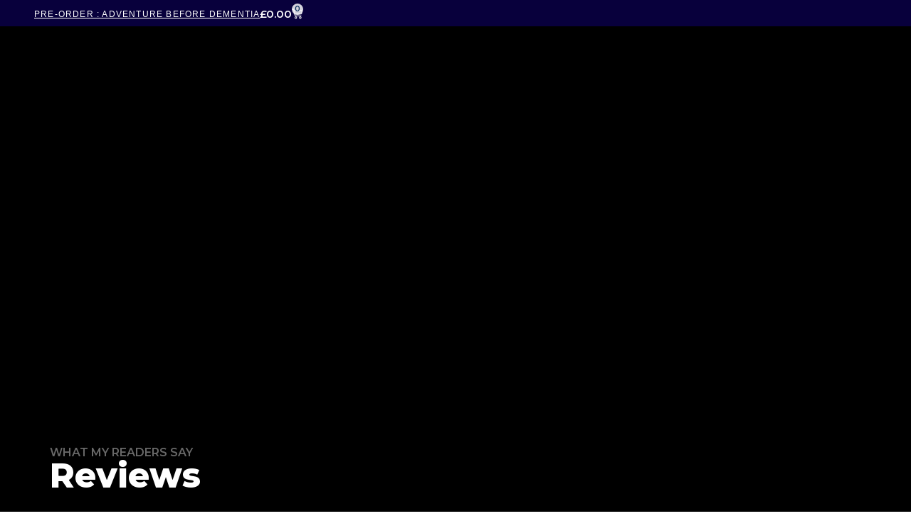

--- FILE ---
content_type: text/html; charset=UTF-8
request_url: http://chrisdonaldson.world/reviews/
body_size: 20692
content:
<!doctype html>
<html lang="en">
<head>
	<meta charset="UTF-8">
	<meta name="viewport" content="width=device-width, initial-scale=1">
	<link rel="profile" href="https://gmpg.org/xfn/11">
	<title>Reviews &#8211; Chris Donaldson &#8211;</title>
<meta name='robots' content='max-image-preview:large' />
<!-- Geo Controller CSS Classes -->
<style media="all" id="cfgp-display-control-css" data-nonce="8b26c30fd3">*[class="cfgeo-show-in-"],*[class*="cfgeo-show-in-"],*[class^="cfgeo-show-in-"]{display: none;}.cfgeo-hide-from-north-america,.cfgeo-hide-from-na,.cfgeo-hide-from-united-states,.cfgeo-hide-from-us,.cfgeo-hide-from-ohio,.cfgeo-hide-from-dublin,.cfgeo-hide-from-usd,.cfgeo-show-in-tor{display:none !important;}.cfgeo-show-in-north-america,.cfgeo-show-in-na,.cfgeo-show-in-united-states,.cfgeo-show-in-us,.cfgeo-show-in-ohio,.cfgeo-show-in-dublin,.cfgeo-show-in-usd,.cfgeo-hide-from-tor{display:block !important;}</style>
	<!-- CF Geoplugin JavaScript Objects -->
<script id="cfgp-display-control-js" type="text/javascript">
/* <![CDATA[ */
	window.wp = window.wp || {};
	window.wp.geo = window.wp.geo || {};
	if(typeof cf == 'undefined') var cf = {};
	cf.geoplugin = {url:window.location.href,host:window.location.hostname,protocol:window.location.protocol.replace(/\:/g,'')
	,ip:"3.23.99.208",ip_version:"4",ip_number:"51864528",ip_server:"82.165.90.187",ip_dns_host:"",ip_dns_provider:"",isp:"",isp_organization:"",isp_as:"",isp_asname:"",is_local_server:"0",continent:"North America",continent_code:"NA",country:"United States",country_code:"US",country_code_3:"USA",country_code_numeric:"840",region:"Ohio",region_code:"OH",district:"",city:"Dublin",postcode:"43017",address:"Dublin, 43017, Ohio, (OH), United States",is_eu:"0",calling_code:"1",latitude:"40.0992",longitude:"-83.1141",timezone:"America/New_York",timezone_offset:"-500",timezone_abbreviation:"EST",timestamp:"1768363529",timestamp_readable:"2026-01-13T23:05:29-05:00",current_date:"January 13, 2026",current_time:"23:05:29",currency:"USD",currency_symbol:"&#036;",currency_converter:"1.34",base_convert:"GBP",base_convert_symbol:"&#163;",is_vat:"0",vat_rate:"0",browser:"Chrome",browser_version:"131.0.0.0",platform:"Mac OS",is_mobile:"0",is_proxy:"0",is_spam:"0",is_tor:"0",limited:"0",available_lookup:"434",limit:"500",license_hash:"",gps:"0",official_url:"https://wpgeocontroller.com",credit:"These geographic information provides &lt;a href=&quot;https://wpgeocontroller.com&quot; target=&quot;_blank&quot;&gt;Geo Controller&lt;/a&gt;",version:"8.9.4",flag:"http://chrisdonaldson.world/wp-content/plugins/cf-geoplugin/assets/flags/4x3/us.svg",key:"c96e63340eddc968912b0f33198d60489f054771a2bbfa56fae975e7d42c8a56"}
	window.cfgeo = cf.geoplugin;
	window.wp.geo = window.cfgeo;
/* ]]> */
</script>
	<link rel="alternate" type="application/rss+xml" title="Chris Donaldson - &raquo; Feed" href="https://chrisdonaldson.world/feed/" />
<link rel="alternate" type="application/rss+xml" title="Chris Donaldson - &raquo; Comments Feed" href="https://chrisdonaldson.world/comments/feed/" />
<link rel="alternate" title="oEmbed (JSON)" type="application/json+oembed" href="https://chrisdonaldson.world/wp-json/oembed/1.0/embed?url=https%3A%2F%2Fchrisdonaldson.world%2Freviews%2F" />
<link rel="alternate" title="oEmbed (XML)" type="text/xml+oembed" href="https://chrisdonaldson.world/wp-json/oembed/1.0/embed?url=https%3A%2F%2Fchrisdonaldson.world%2Freviews%2F&#038;format=xml" />
<style id='wp-img-auto-sizes-contain-inline-css'>
img:is([sizes=auto i],[sizes^="auto," i]){contain-intrinsic-size:3000px 1500px}
/*# sourceURL=wp-img-auto-sizes-contain-inline-css */
</style>

<link rel='stylesheet' id='wc-price-based-country-frontend-css' href='http://chrisdonaldson.world/wp-content/plugins/woocommerce-product-price-based-on-countries/assets/css/frontend.min.css?ver=4.1.1' media='all' />
<style id='wp-emoji-styles-inline-css'>

	img.wp-smiley, img.emoji {
		display: inline !important;
		border: none !important;
		box-shadow: none !important;
		height: 1em !important;
		width: 1em !important;
		margin: 0 0.07em !important;
		vertical-align: -0.1em !important;
		background: none !important;
		padding: 0 !important;
	}
/*# sourceURL=wp-emoji-styles-inline-css */
</style>
<style id='global-styles-inline-css'>
:root{--wp--preset--aspect-ratio--square: 1;--wp--preset--aspect-ratio--4-3: 4/3;--wp--preset--aspect-ratio--3-4: 3/4;--wp--preset--aspect-ratio--3-2: 3/2;--wp--preset--aspect-ratio--2-3: 2/3;--wp--preset--aspect-ratio--16-9: 16/9;--wp--preset--aspect-ratio--9-16: 9/16;--wp--preset--color--black: #000000;--wp--preset--color--cyan-bluish-gray: #abb8c3;--wp--preset--color--white: #ffffff;--wp--preset--color--pale-pink: #f78da7;--wp--preset--color--vivid-red: #cf2e2e;--wp--preset--color--luminous-vivid-orange: #ff6900;--wp--preset--color--luminous-vivid-amber: #fcb900;--wp--preset--color--light-green-cyan: #7bdcb5;--wp--preset--color--vivid-green-cyan: #00d084;--wp--preset--color--pale-cyan-blue: #8ed1fc;--wp--preset--color--vivid-cyan-blue: #0693e3;--wp--preset--color--vivid-purple: #9b51e0;--wp--preset--gradient--vivid-cyan-blue-to-vivid-purple: linear-gradient(135deg,rgb(6,147,227) 0%,rgb(155,81,224) 100%);--wp--preset--gradient--light-green-cyan-to-vivid-green-cyan: linear-gradient(135deg,rgb(122,220,180) 0%,rgb(0,208,130) 100%);--wp--preset--gradient--luminous-vivid-amber-to-luminous-vivid-orange: linear-gradient(135deg,rgb(252,185,0) 0%,rgb(255,105,0) 100%);--wp--preset--gradient--luminous-vivid-orange-to-vivid-red: linear-gradient(135deg,rgb(255,105,0) 0%,rgb(207,46,46) 100%);--wp--preset--gradient--very-light-gray-to-cyan-bluish-gray: linear-gradient(135deg,rgb(238,238,238) 0%,rgb(169,184,195) 100%);--wp--preset--gradient--cool-to-warm-spectrum: linear-gradient(135deg,rgb(74,234,220) 0%,rgb(151,120,209) 20%,rgb(207,42,186) 40%,rgb(238,44,130) 60%,rgb(251,105,98) 80%,rgb(254,248,76) 100%);--wp--preset--gradient--blush-light-purple: linear-gradient(135deg,rgb(255,206,236) 0%,rgb(152,150,240) 100%);--wp--preset--gradient--blush-bordeaux: linear-gradient(135deg,rgb(254,205,165) 0%,rgb(254,45,45) 50%,rgb(107,0,62) 100%);--wp--preset--gradient--luminous-dusk: linear-gradient(135deg,rgb(255,203,112) 0%,rgb(199,81,192) 50%,rgb(65,88,208) 100%);--wp--preset--gradient--pale-ocean: linear-gradient(135deg,rgb(255,245,203) 0%,rgb(182,227,212) 50%,rgb(51,167,181) 100%);--wp--preset--gradient--electric-grass: linear-gradient(135deg,rgb(202,248,128) 0%,rgb(113,206,126) 100%);--wp--preset--gradient--midnight: linear-gradient(135deg,rgb(2,3,129) 0%,rgb(40,116,252) 100%);--wp--preset--font-size--small: 13px;--wp--preset--font-size--medium: 20px;--wp--preset--font-size--large: 36px;--wp--preset--font-size--x-large: 42px;--wp--preset--spacing--20: 0.44rem;--wp--preset--spacing--30: 0.67rem;--wp--preset--spacing--40: 1rem;--wp--preset--spacing--50: 1.5rem;--wp--preset--spacing--60: 2.25rem;--wp--preset--spacing--70: 3.38rem;--wp--preset--spacing--80: 5.06rem;--wp--preset--shadow--natural: 6px 6px 9px rgba(0, 0, 0, 0.2);--wp--preset--shadow--deep: 12px 12px 50px rgba(0, 0, 0, 0.4);--wp--preset--shadow--sharp: 6px 6px 0px rgba(0, 0, 0, 0.2);--wp--preset--shadow--outlined: 6px 6px 0px -3px rgb(255, 255, 255), 6px 6px rgb(0, 0, 0);--wp--preset--shadow--crisp: 6px 6px 0px rgb(0, 0, 0);}:root { --wp--style--global--content-size: 800px;--wp--style--global--wide-size: 1200px; }:where(body) { margin: 0; }.wp-site-blocks > .alignleft { float: left; margin-right: 2em; }.wp-site-blocks > .alignright { float: right; margin-left: 2em; }.wp-site-blocks > .aligncenter { justify-content: center; margin-left: auto; margin-right: auto; }:where(.wp-site-blocks) > * { margin-block-start: 24px; margin-block-end: 0; }:where(.wp-site-blocks) > :first-child { margin-block-start: 0; }:where(.wp-site-blocks) > :last-child { margin-block-end: 0; }:root { --wp--style--block-gap: 24px; }:root :where(.is-layout-flow) > :first-child{margin-block-start: 0;}:root :where(.is-layout-flow) > :last-child{margin-block-end: 0;}:root :where(.is-layout-flow) > *{margin-block-start: 24px;margin-block-end: 0;}:root :where(.is-layout-constrained) > :first-child{margin-block-start: 0;}:root :where(.is-layout-constrained) > :last-child{margin-block-end: 0;}:root :where(.is-layout-constrained) > *{margin-block-start: 24px;margin-block-end: 0;}:root :where(.is-layout-flex){gap: 24px;}:root :where(.is-layout-grid){gap: 24px;}.is-layout-flow > .alignleft{float: left;margin-inline-start: 0;margin-inline-end: 2em;}.is-layout-flow > .alignright{float: right;margin-inline-start: 2em;margin-inline-end: 0;}.is-layout-flow > .aligncenter{margin-left: auto !important;margin-right: auto !important;}.is-layout-constrained > .alignleft{float: left;margin-inline-start: 0;margin-inline-end: 2em;}.is-layout-constrained > .alignright{float: right;margin-inline-start: 2em;margin-inline-end: 0;}.is-layout-constrained > .aligncenter{margin-left: auto !important;margin-right: auto !important;}.is-layout-constrained > :where(:not(.alignleft):not(.alignright):not(.alignfull)){max-width: var(--wp--style--global--content-size);margin-left: auto !important;margin-right: auto !important;}.is-layout-constrained > .alignwide{max-width: var(--wp--style--global--wide-size);}body .is-layout-flex{display: flex;}.is-layout-flex{flex-wrap: wrap;align-items: center;}.is-layout-flex > :is(*, div){margin: 0;}body .is-layout-grid{display: grid;}.is-layout-grid > :is(*, div){margin: 0;}body{padding-top: 0px;padding-right: 0px;padding-bottom: 0px;padding-left: 0px;}a:where(:not(.wp-element-button)){text-decoration: underline;}:root :where(.wp-element-button, .wp-block-button__link){background-color: #32373c;border-width: 0;color: #fff;font-family: inherit;font-size: inherit;font-style: inherit;font-weight: inherit;letter-spacing: inherit;line-height: inherit;padding-top: calc(0.667em + 2px);padding-right: calc(1.333em + 2px);padding-bottom: calc(0.667em + 2px);padding-left: calc(1.333em + 2px);text-decoration: none;text-transform: inherit;}.has-black-color{color: var(--wp--preset--color--black) !important;}.has-cyan-bluish-gray-color{color: var(--wp--preset--color--cyan-bluish-gray) !important;}.has-white-color{color: var(--wp--preset--color--white) !important;}.has-pale-pink-color{color: var(--wp--preset--color--pale-pink) !important;}.has-vivid-red-color{color: var(--wp--preset--color--vivid-red) !important;}.has-luminous-vivid-orange-color{color: var(--wp--preset--color--luminous-vivid-orange) !important;}.has-luminous-vivid-amber-color{color: var(--wp--preset--color--luminous-vivid-amber) !important;}.has-light-green-cyan-color{color: var(--wp--preset--color--light-green-cyan) !important;}.has-vivid-green-cyan-color{color: var(--wp--preset--color--vivid-green-cyan) !important;}.has-pale-cyan-blue-color{color: var(--wp--preset--color--pale-cyan-blue) !important;}.has-vivid-cyan-blue-color{color: var(--wp--preset--color--vivid-cyan-blue) !important;}.has-vivid-purple-color{color: var(--wp--preset--color--vivid-purple) !important;}.has-black-background-color{background-color: var(--wp--preset--color--black) !important;}.has-cyan-bluish-gray-background-color{background-color: var(--wp--preset--color--cyan-bluish-gray) !important;}.has-white-background-color{background-color: var(--wp--preset--color--white) !important;}.has-pale-pink-background-color{background-color: var(--wp--preset--color--pale-pink) !important;}.has-vivid-red-background-color{background-color: var(--wp--preset--color--vivid-red) !important;}.has-luminous-vivid-orange-background-color{background-color: var(--wp--preset--color--luminous-vivid-orange) !important;}.has-luminous-vivid-amber-background-color{background-color: var(--wp--preset--color--luminous-vivid-amber) !important;}.has-light-green-cyan-background-color{background-color: var(--wp--preset--color--light-green-cyan) !important;}.has-vivid-green-cyan-background-color{background-color: var(--wp--preset--color--vivid-green-cyan) !important;}.has-pale-cyan-blue-background-color{background-color: var(--wp--preset--color--pale-cyan-blue) !important;}.has-vivid-cyan-blue-background-color{background-color: var(--wp--preset--color--vivid-cyan-blue) !important;}.has-vivid-purple-background-color{background-color: var(--wp--preset--color--vivid-purple) !important;}.has-black-border-color{border-color: var(--wp--preset--color--black) !important;}.has-cyan-bluish-gray-border-color{border-color: var(--wp--preset--color--cyan-bluish-gray) !important;}.has-white-border-color{border-color: var(--wp--preset--color--white) !important;}.has-pale-pink-border-color{border-color: var(--wp--preset--color--pale-pink) !important;}.has-vivid-red-border-color{border-color: var(--wp--preset--color--vivid-red) !important;}.has-luminous-vivid-orange-border-color{border-color: var(--wp--preset--color--luminous-vivid-orange) !important;}.has-luminous-vivid-amber-border-color{border-color: var(--wp--preset--color--luminous-vivid-amber) !important;}.has-light-green-cyan-border-color{border-color: var(--wp--preset--color--light-green-cyan) !important;}.has-vivid-green-cyan-border-color{border-color: var(--wp--preset--color--vivid-green-cyan) !important;}.has-pale-cyan-blue-border-color{border-color: var(--wp--preset--color--pale-cyan-blue) !important;}.has-vivid-cyan-blue-border-color{border-color: var(--wp--preset--color--vivid-cyan-blue) !important;}.has-vivid-purple-border-color{border-color: var(--wp--preset--color--vivid-purple) !important;}.has-vivid-cyan-blue-to-vivid-purple-gradient-background{background: var(--wp--preset--gradient--vivid-cyan-blue-to-vivid-purple) !important;}.has-light-green-cyan-to-vivid-green-cyan-gradient-background{background: var(--wp--preset--gradient--light-green-cyan-to-vivid-green-cyan) !important;}.has-luminous-vivid-amber-to-luminous-vivid-orange-gradient-background{background: var(--wp--preset--gradient--luminous-vivid-amber-to-luminous-vivid-orange) !important;}.has-luminous-vivid-orange-to-vivid-red-gradient-background{background: var(--wp--preset--gradient--luminous-vivid-orange-to-vivid-red) !important;}.has-very-light-gray-to-cyan-bluish-gray-gradient-background{background: var(--wp--preset--gradient--very-light-gray-to-cyan-bluish-gray) !important;}.has-cool-to-warm-spectrum-gradient-background{background: var(--wp--preset--gradient--cool-to-warm-spectrum) !important;}.has-blush-light-purple-gradient-background{background: var(--wp--preset--gradient--blush-light-purple) !important;}.has-blush-bordeaux-gradient-background{background: var(--wp--preset--gradient--blush-bordeaux) !important;}.has-luminous-dusk-gradient-background{background: var(--wp--preset--gradient--luminous-dusk) !important;}.has-pale-ocean-gradient-background{background: var(--wp--preset--gradient--pale-ocean) !important;}.has-electric-grass-gradient-background{background: var(--wp--preset--gradient--electric-grass) !important;}.has-midnight-gradient-background{background: var(--wp--preset--gradient--midnight) !important;}.has-small-font-size{font-size: var(--wp--preset--font-size--small) !important;}.has-medium-font-size{font-size: var(--wp--preset--font-size--medium) !important;}.has-large-font-size{font-size: var(--wp--preset--font-size--large) !important;}.has-x-large-font-size{font-size: var(--wp--preset--font-size--x-large) !important;}
:root :where(.wp-block-pullquote){font-size: 1.5em;line-height: 1.6;}
/*# sourceURL=global-styles-inline-css */
</style>
<link rel='stylesheet' id='woocommerce-layout-css' href='http://chrisdonaldson.world/wp-content/plugins/woocommerce/assets/css/woocommerce-layout.css?ver=10.4.3' media='all' />
<link rel='stylesheet' id='woocommerce-smallscreen-css' href='http://chrisdonaldson.world/wp-content/plugins/woocommerce/assets/css/woocommerce-smallscreen.css?ver=10.4.3' media='only screen and (max-width: 768px)' />
<link rel='stylesheet' id='woocommerce-general-css' href='http://chrisdonaldson.world/wp-content/plugins/woocommerce/assets/css/woocommerce.css?ver=10.4.3' media='all' />
<style id='woocommerce-inline-inline-css'>
.woocommerce form .form-row .required { visibility: visible; }
/*# sourceURL=woocommerce-inline-inline-css */
</style>
<link rel='stylesheet' id='woocommerce-pre-orders-main-css-css' href='http://chrisdonaldson.world/wp-content/plugins/pre-orders-for-woocommerce/media/css/main.css?ver=2.3' media='all' />
<link rel='stylesheet' id='hello-elementor-css' href='http://chrisdonaldson.world/wp-content/themes/hello-elementor/assets/css/reset.css?ver=3.4.5' media='all' />
<link rel='stylesheet' id='hello-elementor-theme-style-css' href='http://chrisdonaldson.world/wp-content/themes/hello-elementor/assets/css/theme.css?ver=3.4.5' media='all' />
<link rel='stylesheet' id='hello-elementor-header-footer-css' href='http://chrisdonaldson.world/wp-content/themes/hello-elementor/assets/css/header-footer.css?ver=3.4.5' media='all' />
<link rel='stylesheet' id='elementor-frontend-css' href='http://chrisdonaldson.world/wp-content/plugins/elementor/assets/css/frontend.min.css?ver=3.34.1' media='all' />
<link rel='stylesheet' id='elementor-post-6-css' href='http://chrisdonaldson.world/wp-content/uploads/elementor/css/post-6.css?ver=1768271923' media='all' />
<link rel='stylesheet' id='widget-woocommerce-menu-cart-css' href='http://chrisdonaldson.world/wp-content/plugins/elementor-pro/assets/css/widget-woocommerce-menu-cart.min.css?ver=3.27.3' media='all' />
<link rel='stylesheet' id='widget-heading-css' href='http://chrisdonaldson.world/wp-content/plugins/elementor/assets/css/widget-heading.min.css?ver=3.34.1' media='all' />
<link rel='stylesheet' id='widget-icon-list-css' href='http://chrisdonaldson.world/wp-content/plugins/elementor/assets/css/widget-icon-list.min.css?ver=3.34.1' media='all' />
<link rel='stylesheet' id='widget-nav-menu-css' href='http://chrisdonaldson.world/wp-content/plugins/elementor-pro/assets/css/widget-nav-menu.min.css?ver=3.27.3' media='all' />
<link rel='stylesheet' id='widget-image-css' href='http://chrisdonaldson.world/wp-content/plugins/elementor/assets/css/widget-image.min.css?ver=3.34.1' media='all' />
<link rel='stylesheet' id='widget-social-icons-css' href='http://chrisdonaldson.world/wp-content/plugins/elementor/assets/css/widget-social-icons.min.css?ver=3.34.1' media='all' />
<link rel='stylesheet' id='e-apple-webkit-css' href='http://chrisdonaldson.world/wp-content/plugins/elementor/assets/css/conditionals/apple-webkit.min.css?ver=3.34.1' media='all' />
<link rel='stylesheet' id='widget-divider-css' href='http://chrisdonaldson.world/wp-content/plugins/elementor/assets/css/widget-divider.min.css?ver=3.34.1' media='all' />
<link rel='stylesheet' id='elementor-post-136-css' href='http://chrisdonaldson.world/wp-content/uploads/elementor/css/post-136.css?ver=1768275476' media='all' />
<link rel='stylesheet' id='elementor-post-425-css' href='http://chrisdonaldson.world/wp-content/uploads/elementor/css/post-425.css?ver=1768271924' media='all' />
<link rel='stylesheet' id='elementor-post-474-css' href='http://chrisdonaldson.world/wp-content/uploads/elementor/css/post-474.css?ver=1768271924' media='all' />
<link rel='stylesheet' id='elementor-gf-montserrat-css' href='https://fonts.googleapis.com/css?family=Montserrat:100,100italic,200,200italic,300,300italic,400,400italic,500,500italic,600,600italic,700,700italic,800,800italic,900,900italic&#038;display=auto' media='all' />
<link rel='stylesheet' id='elementor-gf-cinzeldecorative-css' href='https://fonts.googleapis.com/css?family=Cinzel+Decorative:100,100italic,200,200italic,300,300italic,400,400italic,500,500italic,600,600italic,700,700italic,800,800italic,900,900italic&#038;display=auto' media='all' />
<!--n2css--><!--n2js--><script src="http://chrisdonaldson.world/wp-includes/js/jquery/jquery.min.js?ver=3.7.1" id="jquery-core-js"></script>
<script src="http://chrisdonaldson.world/wp-includes/js/jquery/jquery-migrate.min.js?ver=3.4.1" id="jquery-migrate-js"></script>
<script src="http://chrisdonaldson.world/wp-content/plugins/woocommerce/assets/js/jquery-blockui/jquery.blockUI.min.js?ver=2.7.0-wc.10.4.3" id="wc-jquery-blockui-js" defer data-wp-strategy="defer"></script>
<script id="wc-add-to-cart-js-extra">
var wc_add_to_cart_params = {"ajax_url":"/wp-admin/admin-ajax.php","wc_ajax_url":"/?wc-ajax=%%endpoint%%","i18n_view_cart":"View cart","cart_url":"https://chrisdonaldson.world/carte/","is_cart":"","cart_redirect_after_add":"yes"};
//# sourceURL=wc-add-to-cart-js-extra
</script>
<script src="http://chrisdonaldson.world/wp-content/plugins/woocommerce/assets/js/frontend/add-to-cart.min.js?ver=10.4.3" id="wc-add-to-cart-js" defer data-wp-strategy="defer"></script>
<script src="http://chrisdonaldson.world/wp-content/plugins/woocommerce/assets/js/js-cookie/js.cookie.min.js?ver=2.1.4-wc.10.4.3" id="wc-js-cookie-js" defer data-wp-strategy="defer"></script>
<script id="woocommerce-js-extra">
var woocommerce_params = {"ajax_url":"/wp-admin/admin-ajax.php","wc_ajax_url":"/?wc-ajax=%%endpoint%%","i18n_password_show":"Show password","i18n_password_hide":"Hide password"};
//# sourceURL=woocommerce-js-extra
</script>
<script src="http://chrisdonaldson.world/wp-content/plugins/woocommerce/assets/js/frontend/woocommerce.min.js?ver=10.4.3" id="woocommerce-js" defer data-wp-strategy="defer"></script>
<link rel="https://api.w.org/" href="https://chrisdonaldson.world/wp-json/" /><link rel="alternate" title="JSON" type="application/json" href="https://chrisdonaldson.world/wp-json/wp/v2/pages/136" /><link rel="EditURI" type="application/rsd+xml" title="RSD" href="https://chrisdonaldson.world/xmlrpc.php?rsd" />
<meta name="generator" content="WordPress 6.9" />
<meta name="generator" content="WooCommerce 10.4.3" />
<link rel="canonical" href="https://chrisdonaldson.world/reviews/" />
<link rel='shortlink' href='https://chrisdonaldson.world/?p=136' />
	<noscript><style>.woocommerce-product-gallery{ opacity: 1 !important; }</style></noscript>
	<meta name="generator" content="Elementor 3.34.1; features: e_font_icon_svg, additional_custom_breakpoints; settings: css_print_method-external, google_font-enabled, font_display-auto">
			<style>
				.e-con.e-parent:nth-of-type(n+4):not(.e-lazyloaded):not(.e-no-lazyload),
				.e-con.e-parent:nth-of-type(n+4):not(.e-lazyloaded):not(.e-no-lazyload) * {
					background-image: none !important;
				}
				@media screen and (max-height: 1024px) {
					.e-con.e-parent:nth-of-type(n+3):not(.e-lazyloaded):not(.e-no-lazyload),
					.e-con.e-parent:nth-of-type(n+3):not(.e-lazyloaded):not(.e-no-lazyload) * {
						background-image: none !important;
					}
				}
				@media screen and (max-height: 640px) {
					.e-con.e-parent:nth-of-type(n+2):not(.e-lazyloaded):not(.e-no-lazyload),
					.e-con.e-parent:nth-of-type(n+2):not(.e-lazyloaded):not(.e-no-lazyload) * {
						background-image: none !important;
					}
				}
			</style>
			<link rel="icon" href="https://chrisdonaldson.world/wp-content/uploads/2025/11/k-1-e1762733465224-100x100.png" sizes="32x32" />
<link rel="icon" href="https://chrisdonaldson.world/wp-content/uploads/2025/11/k-1-e1762733465224-300x300.png" sizes="192x192" />
<link rel="apple-touch-icon" href="https://chrisdonaldson.world/wp-content/uploads/2025/11/k-1-e1762733465224-300x300.png" />
<meta name="msapplication-TileImage" content="https://chrisdonaldson.world/wp-content/uploads/2025/11/k-1-e1762733465224-300x300.png" />
		<style id="wp-custom-css">
			div#n2-ss-2 .nextend-arrow img {
    width: 28px;
	border-radius:999px;
	padding:5px;
    background: #02004d;
	border:1px solid white;
}		</style>
		</head>
<body class="wp-singular page-template page-template-elementor_header_footer page page-id-136 wp-embed-responsive wp-theme-hello-elementor theme-hello-elementor woocommerce-no-js hello-elementor-default elementor-default elementor-template-full-width elementor-kit-6 elementor-page elementor-page-136">


<a class="skip-link screen-reader-text" href="#content">Skip to content</a>

		<div data-elementor-type="header" data-elementor-id="425" class="elementor elementor-425 elementor-location-header" data-elementor-post-type="elementor_library">
			<div class="elementor-element elementor-element-b750247 e-con-full e-flex e-con e-parent" data-id="b750247" data-element_type="container" data-settings="{&quot;background_background&quot;:&quot;classic&quot;}">
				<div class="elementor-element elementor-element-aef348d toggle-icon--cart-medium elementor-menu-cart--items-indicator-bubble elementor-menu-cart--show-subtotal-yes elementor-menu-cart--cart-type-side-cart elementor-menu-cart--show-remove-button-yes elementor-widget elementor-widget-woocommerce-menu-cart" data-id="aef348d" data-element_type="widget" data-settings="{&quot;cart_type&quot;:&quot;side-cart&quot;,&quot;open_cart&quot;:&quot;click&quot;,&quot;automatically_open_cart&quot;:&quot;no&quot;}" data-widget_type="woocommerce-menu-cart.default">
							<div class="elementor-menu-cart__wrapper">
							<div class="elementor-menu-cart__toggle_wrapper">
					<div class="elementor-menu-cart__container elementor-lightbox" aria-hidden="true">
						<div class="elementor-menu-cart__main" aria-hidden="true">
									<div class="elementor-menu-cart__close-button">
					</div>
									<div class="widget_shopping_cart_content">
															</div>
						</div>
					</div>
							<div class="elementor-menu-cart__toggle elementor-button-wrapper">
			<a id="elementor-menu-cart__toggle_button" href="#" class="elementor-menu-cart__toggle_button elementor-button elementor-size-sm" aria-expanded="false">
				<span class="elementor-button-text"><span class="woocommerce-Price-amount amount"><bdi><span class="woocommerce-Price-currencySymbol">&pound;</span>0.00</bdi></span></span>
				<span class="elementor-button-icon">
					<span class="elementor-button-icon-qty" data-counter="0">0</span>
					<svg class="e-font-icon-svg e-eicon-cart-medium" viewBox="0 0 1000 1000" xmlns="http://www.w3.org/2000/svg"><path d="M740 854C740 883 763 906 792 906S844 883 844 854 820 802 792 802 740 825 740 854ZM217 156H958C977 156 992 173 989 191L957 452C950 509 901 552 843 552H297L303 581C311 625 350 656 395 656H875C892 656 906 670 906 687S892 719 875 719H394C320 719 255 666 241 593L141 94H42C25 94 10 80 10 62S25 31 42 31H167C182 31 195 42 198 56L217 156ZM230 219L284 490H843C869 490 891 470 895 444L923 219H230ZM677 854C677 791 728 740 792 740S906 791 906 854 855 969 792 969 677 918 677 854ZM260 854C260 791 312 740 375 740S490 791 490 854 438 969 375 969 260 918 260 854ZM323 854C323 883 346 906 375 906S427 883 427 854 404 802 375 802 323 825 323 854Z"></path></svg>					<span class="elementor-screen-only">Cart</span>
				</span>
			</a>
		</div>
						</div>
					</div> <!-- close elementor-menu-cart__wrapper -->
						</div>
				<div class="elementor-element elementor-element-f61ceae elementor-widget-mobile__width-initial elementor-widget elementor-widget-heading" data-id="f61ceae" data-element_type="widget" data-widget_type="heading.default">
					<h2 class="elementor-heading-title elementor-size-default"><a href="https://chrisdonaldson.world/product/adventure-before-dementia/">PRE-ORDER :  ADVENTURE BEFORE DEMENTIA</a></h2>				</div>
				</div>
		<div class="elementor-element elementor-element-92ffaa4 e-con-full elementor-hidden-mobile e-flex e-con e-parent" data-id="92ffaa4" data-element_type="container" data-settings="{&quot;background_background&quot;:&quot;classic&quot;}">
		<div class="elementor-element elementor-element-fcefb94 e-con-full e-flex e-con e-child" data-id="fcefb94" data-element_type="container">
				<div class="elementor-element elementor-element-0c583ec elementor-icon-list--layout-inline elementor-align-center elementor-list-item-link-full_width elementor-widget elementor-widget-icon-list" data-id="0c583ec" data-element_type="widget" data-widget_type="icon-list.default">
							<ul class="elementor-icon-list-items elementor-inline-items">
							<li class="elementor-icon-list-item elementor-inline-item">
											<a href="https://chrisdonaldson.world/">

											<span class="elementor-icon-list-text">HOME</span>
											</a>
									</li>
								<li class="elementor-icon-list-item elementor-inline-item">
											<a href="https://chrisdonaldson.world/new-about/">

											<span class="elementor-icon-list-text">ABOUT</span>
											</a>
									</li>
								<li class="elementor-icon-list-item elementor-inline-item">
											<a href="https://chrisdonaldson.world/new-books/">

											<span class="elementor-icon-list-text">BOOKS</span>
											</a>
									</li>
						</ul>
						</div>
				</div>
		<div class="elementor-element elementor-element-a0a846a e-con-full e-flex e-con e-child" data-id="a0a846a" data-element_type="container">
				<div class="elementor-element elementor-element-89c8884 elementor-widget elementor-widget-heading" data-id="89c8884" data-element_type="widget" data-widget_type="heading.default">
					<h1 class="elementor-heading-title elementor-size-default"><a href="https://chrisdonaldson.world">Chris Donaldson</a></h1>				</div>
				</div>
		<div class="elementor-element elementor-element-1b754a6 e-con-full e-flex e-con e-child" data-id="1b754a6" data-element_type="container">
				<div class="elementor-element elementor-element-76c249c elementor-icon-list--layout-inline elementor-align-center elementor-list-item-link-full_width elementor-widget elementor-widget-icon-list" data-id="76c249c" data-element_type="widget" data-widget_type="icon-list.default">
							<ul class="elementor-icon-list-items elementor-inline-items">
							<li class="elementor-icon-list-item elementor-inline-item">
											<a href="https://chrisdonaldson.world/gallery-2/">

											<span class="elementor-icon-list-text">GALLERY</span>
											</a>
									</li>
								<li class="elementor-icon-list-item elementor-inline-item">
											<a href="https://chrisdonaldson.world/contact-2/">

											<span class="elementor-icon-list-text">CONTACT</span>
											</a>
									</li>
								<li class="elementor-icon-list-item elementor-inline-item">
											<a href="https://chrisdonaldson.world/newsletter">

											<span class="elementor-icon-list-text">NEWSLETTER</span>
											</a>
									</li>
						</ul>
						</div>
				</div>
				</div>
		<div class="elementor-element elementor-element-dfc0016 e-con-full elementor-hidden-desktop elementor-hidden-tablet e-flex e-con e-parent" data-id="dfc0016" data-element_type="container" data-settings="{&quot;background_background&quot;:&quot;classic&quot;}">
		<div class="elementor-element elementor-element-6dec7f8 e-con-full e-flex e-con e-child" data-id="6dec7f8" data-element_type="container">
				<div class="elementor-element elementor-element-0afbaf3 elementor-widget-mobile__width-initial elementor-widget elementor-widget-heading" data-id="0afbaf3" data-element_type="widget" data-widget_type="heading.default">
					<h1 class="elementor-heading-title elementor-size-default"><a href="https://chrisdonaldson.world">Chris Donaldson</a></h1>				</div>
				<div class="elementor-element elementor-element-ec778ac elementor-nav-menu--stretch elementor-nav-menu__text-align-center elementor-hidden-desktop elementor-hidden-tablet elementor-nav-menu--dropdown-tablet elementor-nav-menu--toggle elementor-nav-menu--burger elementor-widget elementor-widget-nav-menu" data-id="ec778ac" data-element_type="widget" data-settings="{&quot;full_width&quot;:&quot;stretch&quot;,&quot;layout&quot;:&quot;horizontal&quot;,&quot;submenu_icon&quot;:{&quot;value&quot;:&quot;&lt;svg class=\&quot;e-font-icon-svg e-fas-caret-down\&quot; viewBox=\&quot;0 0 320 512\&quot; xmlns=\&quot;http:\/\/www.w3.org\/2000\/svg\&quot;&gt;&lt;path d=\&quot;M31.3 192h257.3c17.8 0 26.7 21.5 14.1 34.1L174.1 354.8c-7.8 7.8-20.5 7.8-28.3 0L17.2 226.1C4.6 213.5 13.5 192 31.3 192z\&quot;&gt;&lt;\/path&gt;&lt;\/svg&gt;&quot;,&quot;library&quot;:&quot;fa-solid&quot;},&quot;toggle&quot;:&quot;burger&quot;}" data-widget_type="nav-menu.default">
								<nav aria-label="Menu" class="elementor-nav-menu--main elementor-nav-menu__container elementor-nav-menu--layout-horizontal e--pointer-none">
				<ul id="menu-1-ec778ac" class="elementor-nav-menu"><li class="menu-item menu-item-type-post_type menu-item-object-page menu-item-home menu-item-477"><a href="https://chrisdonaldson.world/" class="elementor-item">Home</a></li>
<li class="menu-item menu-item-type-post_type menu-item-object-page menu-item-480"><a href="https://chrisdonaldson.world/new-about/" class="elementor-item">About</a></li>
<li class="menu-item menu-item-type-post_type menu-item-object-page menu-item-481"><a href="https://chrisdonaldson.world/new-books/" class="elementor-item">Books</a></li>
<li class="menu-item menu-item-type-post_type menu-item-object-page menu-item-479"><a href="https://chrisdonaldson.world/gallery-2/" class="elementor-item">Gallery</a></li>
<li class="menu-item menu-item-type-post_type menu-item-object-page menu-item-946"><a href="https://chrisdonaldson.world/newsletter/" class="elementor-item">Newsletter</a></li>
<li class="menu-item menu-item-type-post_type menu-item-object-page menu-item-478"><a href="https://chrisdonaldson.world/contact-2/" class="elementor-item">Contact</a></li>
</ul>			</nav>
					<div class="elementor-menu-toggle" role="button" tabindex="0" aria-label="Menu Toggle" aria-expanded="false">
			<svg aria-hidden="true" role="presentation" class="elementor-menu-toggle__icon--open e-font-icon-svg e-eicon-menu-bar" viewBox="0 0 1000 1000" xmlns="http://www.w3.org/2000/svg"><path d="M104 333H896C929 333 958 304 958 271S929 208 896 208H104C71 208 42 237 42 271S71 333 104 333ZM104 583H896C929 583 958 554 958 521S929 458 896 458H104C71 458 42 487 42 521S71 583 104 583ZM104 833H896C929 833 958 804 958 771S929 708 896 708H104C71 708 42 737 42 771S71 833 104 833Z"></path></svg><svg aria-hidden="true" role="presentation" class="elementor-menu-toggle__icon--close e-font-icon-svg e-eicon-close" viewBox="0 0 1000 1000" xmlns="http://www.w3.org/2000/svg"><path d="M742 167L500 408 258 167C246 154 233 150 217 150 196 150 179 158 167 167 154 179 150 196 150 212 150 229 154 242 171 254L408 500 167 742C138 771 138 800 167 829 196 858 225 858 254 829L496 587 738 829C750 842 767 846 783 846 800 846 817 842 829 829 842 817 846 804 846 783 846 767 842 750 829 737L588 500 833 258C863 229 863 200 833 171 804 137 775 137 742 167Z"></path></svg>		</div>
					<nav class="elementor-nav-menu--dropdown elementor-nav-menu__container" aria-hidden="true">
				<ul id="menu-2-ec778ac" class="elementor-nav-menu"><li class="menu-item menu-item-type-post_type menu-item-object-page menu-item-home menu-item-477"><a href="https://chrisdonaldson.world/" class="elementor-item" tabindex="-1">Home</a></li>
<li class="menu-item menu-item-type-post_type menu-item-object-page menu-item-480"><a href="https://chrisdonaldson.world/new-about/" class="elementor-item" tabindex="-1">About</a></li>
<li class="menu-item menu-item-type-post_type menu-item-object-page menu-item-481"><a href="https://chrisdonaldson.world/new-books/" class="elementor-item" tabindex="-1">Books</a></li>
<li class="menu-item menu-item-type-post_type menu-item-object-page menu-item-479"><a href="https://chrisdonaldson.world/gallery-2/" class="elementor-item" tabindex="-1">Gallery</a></li>
<li class="menu-item menu-item-type-post_type menu-item-object-page menu-item-946"><a href="https://chrisdonaldson.world/newsletter/" class="elementor-item" tabindex="-1">Newsletter</a></li>
<li class="menu-item menu-item-type-post_type menu-item-object-page menu-item-478"><a href="https://chrisdonaldson.world/contact-2/" class="elementor-item" tabindex="-1">Contact</a></li>
</ul>			</nav>
						</div>
				</div>
				</div>
				</div>
				<div data-elementor-type="wp-page" data-elementor-id="136" class="elementor elementor-136" data-elementor-post-type="page">
				<div class="elementor-element elementor-element-e1d7978 e-flex e-con-boxed e-con e-parent" data-id="e1d7978" data-element_type="container" data-settings="{&quot;background_background&quot;:&quot;classic&quot;}">
					<div class="e-con-inner">
		<div class="elementor-element elementor-element-9d3b071 e-con-full e-flex e-con e-child" data-id="9d3b071" data-element_type="container">
				<div class="elementor-element elementor-element-9c92b1c elementor-widget elementor-widget-heading" data-id="9c92b1c" data-element_type="widget" data-widget_type="heading.default">
					<h2 class="elementor-heading-title elementor-size-default">What My readers Say</h2>				</div>
				<div class="elementor-element elementor-element-42c3688 elementor-widget elementor-widget-heading" data-id="42c3688" data-element_type="widget" data-widget_type="heading.default">
					<h2 class="elementor-heading-title elementor-size-default">Reviews</h2>				</div>
				</div>
		<div class="elementor-element elementor-element-7497055 e-con-full e-flex e-con e-child" data-id="7497055" data-element_type="container">
				</div>
					</div>
				</div>
		<div class="elementor-element elementor-element-de59b7d e-flex e-con-boxed e-con e-parent" data-id="de59b7d" data-element_type="container">
					<div class="e-con-inner">
		<div class="elementor-element elementor-element-7e37e51 e-con-full e-flex e-con e-child" data-id="7e37e51" data-element_type="container">
				<div class="elementor-element elementor-element-bf41663 elementor-widget elementor-widget-heading" data-id="bf41663" data-element_type="widget" data-widget_type="heading.default">
					<h2 class="elementor-heading-title elementor-size-default">Reviews</h2>				</div>
				<div class="elementor-element elementor-element-0925525 elementor-widget elementor-widget-text-editor" data-id="0925525" data-element_type="widget" data-widget_type="text-editor.default">
									<p>An incredible story of a young man’s search for something. Whether it was fulfilment ,excitement, or just himself, he wasn’t sure, but he knew he couldn’t find it at home in Belfast during the “troubles” of the Eighties. He sets off for Australia, via Europe and the middle East, riding his trusty Moto Guzzi Le Mans, but ends up travelling down through Africa. His journey though was far from over, and his method of return travel to Europe was inspired. After a brief visit with family he resumed his adventures, this time from North America to South America. Over 20 months, 39,000 miles and 33 countries, he encountered love ( or at least lust) , para-militaries, drug barons, wild animals, friendly locals, and fellow travelers, amongst many other things. Before the age of the mobile phone, and the internet, Chris was truly alone, and showed great ingenuity when faced with the various mechanical problems that befell the Guzzi, as Chris rode his “sportbike” through deserts and jungles. If this was a film script ( and it really should be made into one ), you’d think it too far fetched! Although in parts terrifying, Chris’ storytelling is captivating, and humorous, and makes this book hard to put down. If you like adventure, I can’t recommend this enough</p>								</div>
				<div class="elementor-element elementor-element-4e374b1 elementor-widget-divider--separator-type-pattern elementor-widget-divider--view-line elementor-widget elementor-widget-divider" data-id="4e374b1" data-element_type="widget" data-widget_type="divider.default">
							<div class="elementor-divider" style="--divider-pattern-url: url(&quot;data:image/svg+xml,%3Csvg xmlns=&#039;http://www.w3.org/2000/svg&#039; preserveAspectRatio=&#039;none&#039; overflow=&#039;visible&#039; height=&#039;100%&#039; viewBox=&#039;0 0 20 16&#039; fill=&#039;none&#039; stroke=&#039;black&#039; stroke-width=&#039;1&#039; stroke-linecap=&#039;square&#039; stroke-miterlimit=&#039;10&#039;%3E%3Cg transform=&#039;translate(-12.000000, 0)&#039;%3E%3Cpath d=&#039;M28,0L10,18&#039;/%3E%3Cpath d=&#039;M18,0L0,18&#039;/%3E%3Cpath d=&#039;M48,0L30,18&#039;/%3E%3Cpath d=&#039;M38,0L20,18&#039;/%3E%3C/g%3E%3C/svg%3E&quot;);">
			<span class="elementor-divider-separator">
						</span>
		</div>
						</div>
		<div class="elementor-element elementor-element-b115928 e-con-full e-flex e-con e-child" data-id="b115928" data-element_type="container">
		<div class="elementor-element elementor-element-7a42730 e-con-full e-flex e-con e-child" data-id="7a42730" data-element_type="container" data-settings="{&quot;background_background&quot;:&quot;classic&quot;}">
				<div class="elementor-element elementor-element-1e5217a elementor-view-default elementor-widget elementor-widget-icon" data-id="1e5217a" data-element_type="widget" data-widget_type="icon.default">
							<div class="elementor-icon-wrapper">
			<div class="elementor-icon">
			<svg aria-hidden="true" class="e-font-icon-svg e-fas-quote-left" viewBox="0 0 512 512" xmlns="http://www.w3.org/2000/svg"><path d="M464 256h-80v-64c0-35.3 28.7-64 64-64h8c13.3 0 24-10.7 24-24V56c0-13.3-10.7-24-24-24h-8c-88.4 0-160 71.6-160 160v240c0 26.5 21.5 48 48 48h128c26.5 0 48-21.5 48-48V304c0-26.5-21.5-48-48-48zm-288 0H96v-64c0-35.3 28.7-64 64-64h8c13.3 0 24-10.7 24-24V56c0-13.3-10.7-24-24-24h-8C71.6 32 0 103.6 0 192v240c0 26.5 21.5 48 48 48h128c26.5 0 48-21.5 48-48V304c0-26.5-21.5-48-48-48z"></path></svg>			</div>
		</div>
						</div>
				<div class="elementor-element elementor-element-f9c7f93 elementor-widget elementor-widget-text-editor" data-id="f9c7f93" data-element_type="widget" data-widget_type="text-editor.default">
									<p>This is a really great book to read. Not dressed up and describes just how much you can achieve with determination and not always believing no is a no can do. Many off the issues still exist today, but Chris overcame them without the benefits of the modern technologies that we rely on today .</p>								</div>
				</div>
		<div class="elementor-element elementor-element-6506870 e-con-full e-flex e-con e-child" data-id="6506870" data-element_type="container" data-settings="{&quot;background_background&quot;:&quot;classic&quot;}">
				<div class="elementor-element elementor-element-df55848 elementor-view-default elementor-widget elementor-widget-icon" data-id="df55848" data-element_type="widget" data-widget_type="icon.default">
							<div class="elementor-icon-wrapper">
			<div class="elementor-icon">
			<svg aria-hidden="true" class="e-font-icon-svg e-fas-quote-left" viewBox="0 0 512 512" xmlns="http://www.w3.org/2000/svg"><path d="M464 256h-80v-64c0-35.3 28.7-64 64-64h8c13.3 0 24-10.7 24-24V56c0-13.3-10.7-24-24-24h-8c-88.4 0-160 71.6-160 160v240c0 26.5 21.5 48 48 48h128c26.5 0 48-21.5 48-48V304c0-26.5-21.5-48-48-48zm-288 0H96v-64c0-35.3 28.7-64 64-64h8c13.3 0 24-10.7 24-24V56c0-13.3-10.7-24-24-24h-8C71.6 32 0 103.6 0 192v240c0 26.5 21.5 48 48 48h128c26.5 0 48-21.5 48-48V304c0-26.5-21.5-48-48-48z"></path></svg>			</div>
		</div>
						</div>
				<div class="elementor-element elementor-element-629767b elementor-widget elementor-widget-text-editor" data-id="629767b" data-element_type="widget" data-widget_type="text-editor.default">
									<p>A great read with typical Belfast humour to see him through the darkest of times. A great insight to traveling in the pre social media and digital times,could relate to so much of it and on a Moto Guzzi too. Thoroughly recommend it I enjoyed the journey very much.</p>								</div>
				</div>
		<div class="elementor-element elementor-element-3cf1ef0 e-con-full e-flex e-con e-child" data-id="3cf1ef0" data-element_type="container" data-settings="{&quot;background_background&quot;:&quot;classic&quot;}">
				<div class="elementor-element elementor-element-69cdd26 elementor-view-default elementor-widget elementor-widget-icon" data-id="69cdd26" data-element_type="widget" data-widget_type="icon.default">
							<div class="elementor-icon-wrapper">
			<div class="elementor-icon">
			<svg aria-hidden="true" class="e-font-icon-svg e-fas-quote-left" viewBox="0 0 512 512" xmlns="http://www.w3.org/2000/svg"><path d="M464 256h-80v-64c0-35.3 28.7-64 64-64h8c13.3 0 24-10.7 24-24V56c0-13.3-10.7-24-24-24h-8c-88.4 0-160 71.6-160 160v240c0 26.5 21.5 48 48 48h128c26.5 0 48-21.5 48-48V304c0-26.5-21.5-48-48-48zm-288 0H96v-64c0-35.3 28.7-64 64-64h8c13.3 0 24-10.7 24-24V56c0-13.3-10.7-24-24-24h-8C71.6 32 0 103.6 0 192v240c0 26.5 21.5 48 48 48h128c26.5 0 48-21.5 48-48V304c0-26.5-21.5-48-48-48z"></path></svg>			</div>
		</div>
						</div>
				<div class="elementor-element elementor-element-388170d elementor-widget elementor-widget-text-editor" data-id="388170d" data-element_type="widget" data-widget_type="text-editor.default">
									<p>Certainly a must read for the adventure alone and with the bike and boat journeys making it more interesting. Hard to put down untill you are finished.</p>								</div>
				</div>
				</div>
		<div class="elementor-element elementor-element-35fd94c e-con-full e-flex e-con e-child" data-id="35fd94c" data-element_type="container">
		<div class="elementor-element elementor-element-52bd6f0 e-con-full e-flex e-con e-child" data-id="52bd6f0" data-element_type="container" data-settings="{&quot;background_background&quot;:&quot;classic&quot;}">
				<div class="elementor-element elementor-element-a08acd8 elementor-view-default elementor-widget elementor-widget-icon" data-id="a08acd8" data-element_type="widget" data-widget_type="icon.default">
							<div class="elementor-icon-wrapper">
			<div class="elementor-icon">
			<svg aria-hidden="true" class="e-font-icon-svg e-fas-quote-left" viewBox="0 0 512 512" xmlns="http://www.w3.org/2000/svg"><path d="M464 256h-80v-64c0-35.3 28.7-64 64-64h8c13.3 0 24-10.7 24-24V56c0-13.3-10.7-24-24-24h-8c-88.4 0-160 71.6-160 160v240c0 26.5 21.5 48 48 48h128c26.5 0 48-21.5 48-48V304c0-26.5-21.5-48-48-48zm-288 0H96v-64c0-35.3 28.7-64 64-64h8c13.3 0 24-10.7 24-24V56c0-13.3-10.7-24-24-24h-8C71.6 32 0 103.6 0 192v240c0 26.5 21.5 48 48 48h128c26.5 0 48-21.5 48-48V304c0-26.5-21.5-48-48-48z"></path></svg>			</div>
		</div>
						</div>
				<div class="elementor-element elementor-element-57aedb4 elementor-widget elementor-widget-text-editor" data-id="57aedb4" data-element_type="widget" data-widget_type="text-editor.default">
									<p>This isn’t just a travel book, Going the wrong way is a tale off adventure and passion. Told in a beautiful flow that grips until the very end. I could not recommend this book enought.</p>								</div>
				</div>
		<div class="elementor-element elementor-element-0e5923f e-con-full e-flex e-con e-child" data-id="0e5923f" data-element_type="container" data-settings="{&quot;background_background&quot;:&quot;classic&quot;}">
				<div class="elementor-element elementor-element-53a86e1 elementor-view-default elementor-widget elementor-widget-icon" data-id="53a86e1" data-element_type="widget" data-widget_type="icon.default">
							<div class="elementor-icon-wrapper">
			<div class="elementor-icon">
			<svg aria-hidden="true" class="e-font-icon-svg e-fas-quote-left" viewBox="0 0 512 512" xmlns="http://www.w3.org/2000/svg"><path d="M464 256h-80v-64c0-35.3 28.7-64 64-64h8c13.3 0 24-10.7 24-24V56c0-13.3-10.7-24-24-24h-8c-88.4 0-160 71.6-160 160v240c0 26.5 21.5 48 48 48h128c26.5 0 48-21.5 48-48V304c0-26.5-21.5-48-48-48zm-288 0H96v-64c0-35.3 28.7-64 64-64h8c13.3 0 24-10.7 24-24V56c0-13.3-10.7-24-24-24h-8C71.6 32 0 103.6 0 192v240c0 26.5 21.5 48 48 48h128c26.5 0 48-21.5 48-48V304c0-26.5-21.5-48-48-48z"></path></svg>			</div>
		</div>
						</div>
				<div class="elementor-element elementor-element-083e58a elementor-widget elementor-widget-text-editor" data-id="083e58a" data-element_type="widget" data-widget_type="text-editor.default">
									<p>Loved the book. Discovered it on ebay whilst looking for a copy of guzziology, ( I have an old spada that’s been in restoration for many years). The delayed publication of the book adds a longer retrospective and context to the trip which was done on a shoestring budget and relied on chris’s luck,determination and ability to get out of tight spots</p>								</div>
				</div>
		<div class="elementor-element elementor-element-541e4c1 e-con-full e-flex e-con e-child" data-id="541e4c1" data-element_type="container" data-settings="{&quot;background_background&quot;:&quot;classic&quot;}">
				<div class="elementor-element elementor-element-93c0b39 elementor-view-default elementor-widget elementor-widget-icon" data-id="93c0b39" data-element_type="widget" data-widget_type="icon.default">
							<div class="elementor-icon-wrapper">
			<div class="elementor-icon">
			<svg aria-hidden="true" class="e-font-icon-svg e-fas-quote-left" viewBox="0 0 512 512" xmlns="http://www.w3.org/2000/svg"><path d="M464 256h-80v-64c0-35.3 28.7-64 64-64h8c13.3 0 24-10.7 24-24V56c0-13.3-10.7-24-24-24h-8c-88.4 0-160 71.6-160 160v240c0 26.5 21.5 48 48 48h128c26.5 0 48-21.5 48-48V304c0-26.5-21.5-48-48-48zm-288 0H96v-64c0-35.3 28.7-64 64-64h8c13.3 0 24-10.7 24-24V56c0-13.3-10.7-24-24-24h-8C71.6 32 0 103.6 0 192v240c0 26.5 21.5 48 48 48h128c26.5 0 48-21.5 48-48V304c0-26.5-21.5-48-48-48z"></path></svg>			</div>
		</div>
						</div>
				<div class="elementor-element elementor-element-95d086a elementor-widget elementor-widget-text-editor" data-id="95d086a" data-element_type="widget" data-widget_type="text-editor.default">
									<p>I love motorcycle travel books and Chris Donaldson’s Going The Wrong Way is in my favourite top 3. Where this book rises above others is that its written years after the journey giving it perspective. Who remembers the world being in such turmoil when Chris made his trip in the late 1970s? Thankfully, Chris was young and thus undeterred by world events and civil unrest and his story is heart warming, funny, honest and always entertaining. A highly recommended read……you won’t be disappointed!</p>								</div>
				</div>
				</div>
		<div class="elementor-element elementor-element-a1e2a4c e-con-full e-flex e-con e-child" data-id="a1e2a4c" data-element_type="container">
		<div class="elementor-element elementor-element-1d796f7 e-con-full e-flex e-con e-child" data-id="1d796f7" data-element_type="container" data-settings="{&quot;background_background&quot;:&quot;classic&quot;}">
				<div class="elementor-element elementor-element-41f9e9f elementor-view-default elementor-widget elementor-widget-icon" data-id="41f9e9f" data-element_type="widget" data-widget_type="icon.default">
							<div class="elementor-icon-wrapper">
			<div class="elementor-icon">
			<svg aria-hidden="true" class="e-font-icon-svg e-fas-quote-left" viewBox="0 0 512 512" xmlns="http://www.w3.org/2000/svg"><path d="M464 256h-80v-64c0-35.3 28.7-64 64-64h8c13.3 0 24-10.7 24-24V56c0-13.3-10.7-24-24-24h-8c-88.4 0-160 71.6-160 160v240c0 26.5 21.5 48 48 48h128c26.5 0 48-21.5 48-48V304c0-26.5-21.5-48-48-48zm-288 0H96v-64c0-35.3 28.7-64 64-64h8c13.3 0 24-10.7 24-24V56c0-13.3-10.7-24-24-24h-8C71.6 32 0 103.6 0 192v240c0 26.5 21.5 48 48 48h128c26.5 0 48-21.5 48-48V304c0-26.5-21.5-48-48-48z"></path></svg>			</div>
		</div>
						</div>
				<div class="elementor-element elementor-element-1846b88 elementor-widget elementor-widget-text-editor" data-id="1846b88" data-element_type="widget" data-widget_type="text-editor.default">
									<p>This book many aspects,if you like motorbikes,travel,danger,people,foreign lands,ocean racing yachts and the unexpected,definitely the unexpected,Chris ended up on a different Continent than the one he set out for!The best book I read this year,do yourself a favour and buy it.</p>								</div>
				</div>
		<div class="elementor-element elementor-element-7216ac5 e-con-full e-flex e-con e-child" data-id="7216ac5" data-element_type="container" data-settings="{&quot;background_background&quot;:&quot;classic&quot;}">
				<div class="elementor-element elementor-element-c576cf5 elementor-view-default elementor-widget elementor-widget-icon" data-id="c576cf5" data-element_type="widget" data-widget_type="icon.default">
							<div class="elementor-icon-wrapper">
			<div class="elementor-icon">
			<svg aria-hidden="true" class="e-font-icon-svg e-fas-quote-left" viewBox="0 0 512 512" xmlns="http://www.w3.org/2000/svg"><path d="M464 256h-80v-64c0-35.3 28.7-64 64-64h8c13.3 0 24-10.7 24-24V56c0-13.3-10.7-24-24-24h-8c-88.4 0-160 71.6-160 160v240c0 26.5 21.5 48 48 48h128c26.5 0 48-21.5 48-48V304c0-26.5-21.5-48-48-48zm-288 0H96v-64c0-35.3 28.7-64 64-64h8c13.3 0 24-10.7 24-24V56c0-13.3-10.7-24-24-24h-8C71.6 32 0 103.6 0 192v240c0 26.5 21.5 48 48 48h128c26.5 0 48-21.5 48-48V304c0-26.5-21.5-48-48-48z"></path></svg>			</div>
		</div>
						</div>
				<div class="elementor-element elementor-element-a983bc3 elementor-widget elementor-widget-text-editor" data-id="a983bc3" data-element_type="widget" data-widget_type="text-editor.default">
									<p>Great book! I couldn’t put it down.</p>								</div>
				</div>
		<div class="elementor-element elementor-element-5f56d46 e-con-full e-flex e-con e-child" data-id="5f56d46" data-element_type="container" data-settings="{&quot;background_background&quot;:&quot;classic&quot;}">
				<div class="elementor-element elementor-element-280555b elementor-view-default elementor-widget elementor-widget-icon" data-id="280555b" data-element_type="widget" data-widget_type="icon.default">
							<div class="elementor-icon-wrapper">
			<div class="elementor-icon">
			<svg aria-hidden="true" class="e-font-icon-svg e-fas-quote-left" viewBox="0 0 512 512" xmlns="http://www.w3.org/2000/svg"><path d="M464 256h-80v-64c0-35.3 28.7-64 64-64h8c13.3 0 24-10.7 24-24V56c0-13.3-10.7-24-24-24h-8c-88.4 0-160 71.6-160 160v240c0 26.5 21.5 48 48 48h128c26.5 0 48-21.5 48-48V304c0-26.5-21.5-48-48-48zm-288 0H96v-64c0-35.3 28.7-64 64-64h8c13.3 0 24-10.7 24-24V56c0-13.3-10.7-24-24-24h-8C71.6 32 0 103.6 0 192v240c0 26.5 21.5 48 48 48h128c26.5 0 48-21.5 48-48V304c0-26.5-21.5-48-48-48z"></path></svg>			</div>
		</div>
						</div>
				<div class="elementor-element elementor-element-d055194 elementor-widget elementor-widget-text-editor" data-id="d055194" data-element_type="widget" data-widget_type="text-editor.default">
									<p>What a wonderful well told story by Chris Donaldson. The Book was gifted to my by a friend who lives in Nevada to whom I shall be for ever greatful.</p>								</div>
				</div>
				</div>
		<div class="elementor-element elementor-element-b283b1c e-con-full e-flex e-con e-child" data-id="b283b1c" data-element_type="container">
				<div class="elementor-element elementor-element-dac362a elementor-align-center elementor-widget elementor-widget-button" data-id="dac362a" data-element_type="widget" data-widget_type="button.default">
										<a class="elementor-button elementor-button-link elementor-size-sm" href="https://www.amazon.com/Going-Wrong-Way-Australia-possibly-ebook/dp/B08DW5L17Q?ref_=ast_author_dp&#038;th=1&#038;psc=1&#038;dib=eyJ2IjoiMSJ9.cmgxuPODa7qMZp1Os1nFTezyJ6tdezEN7hwmZOM85srGjHj071QN20LucGBJIEps.p7w17fOjRUkFPtha4Ew9WpiybyIbu5sC_VTRgQLEGbc&#038;dib_tag=AUTHOR#averageCustomerReviewsAnchor" target="_blank">
						<span class="elementor-button-content-wrapper">
									<span class="elementor-button-text">Read More on Amazon</span>
					</span>
					</a>
								</div>
				</div>
				</div>
					</div>
				</div>
				</div>
				<div data-elementor-type="footer" data-elementor-id="474" class="elementor elementor-474 elementor-location-footer" data-elementor-post-type="elementor_library">
			<div class="elementor-element elementor-element-9f2a1be e-flex e-con-boxed e-con e-parent" data-id="9f2a1be" data-element_type="container" data-settings="{&quot;background_background&quot;:&quot;classic&quot;}">
					<div class="e-con-inner">
				<div class="elementor-element elementor-element-d6f3cbf elementor-widget elementor-widget-image" data-id="d6f3cbf" data-element_type="widget" data-widget_type="image.default">
																<a href="https://chrisdonaldson.world">
							<img width="512" height="512" src="https://chrisdonaldson.world/wp-content/uploads/2025/11/cropped-k-1-e1762733465224.png" class="attachment-full size-full wp-image-463" alt="" srcset="https://chrisdonaldson.world/wp-content/uploads/2025/11/cropped-k-1-e1762733465224.png 512w, https://chrisdonaldson.world/wp-content/uploads/2025/11/cropped-k-1-e1762733465224-300x300.png 300w, https://chrisdonaldson.world/wp-content/uploads/2025/11/cropped-k-1-e1762733465224-150x150.png 150w, https://chrisdonaldson.world/wp-content/uploads/2025/11/cropped-k-1-e1762733465224-270x270.png 270w, https://chrisdonaldson.world/wp-content/uploads/2025/11/cropped-k-1-e1762733465224-192x192.png 192w, https://chrisdonaldson.world/wp-content/uploads/2025/11/cropped-k-1-e1762733465224-180x180.png 180w, https://chrisdonaldson.world/wp-content/uploads/2025/11/cropped-k-1-e1762733465224-32x32.png 32w" sizes="(max-width: 512px) 100vw, 512px" />								</a>
															</div>
				<div class="elementor-element elementor-element-3fed33a elementor-nav-menu__align-center elementor-nav-menu--dropdown-none elementor-widget elementor-widget-nav-menu" data-id="3fed33a" data-element_type="widget" data-settings="{&quot;layout&quot;:&quot;horizontal&quot;,&quot;submenu_icon&quot;:{&quot;value&quot;:&quot;&lt;svg class=\&quot;e-font-icon-svg e-fas-caret-down\&quot; viewBox=\&quot;0 0 320 512\&quot; xmlns=\&quot;http:\/\/www.w3.org\/2000\/svg\&quot;&gt;&lt;path d=\&quot;M31.3 192h257.3c17.8 0 26.7 21.5 14.1 34.1L174.1 354.8c-7.8 7.8-20.5 7.8-28.3 0L17.2 226.1C4.6 213.5 13.5 192 31.3 192z\&quot;&gt;&lt;\/path&gt;&lt;\/svg&gt;&quot;,&quot;library&quot;:&quot;fa-solid&quot;}}" data-widget_type="nav-menu.default">
								<nav aria-label="Menu" class="elementor-nav-menu--main elementor-nav-menu__container elementor-nav-menu--layout-horizontal e--pointer-none">
				<ul id="menu-1-3fed33a" class="elementor-nav-menu"><li class="menu-item menu-item-type-post_type menu-item-object-page menu-item-home menu-item-477"><a href="https://chrisdonaldson.world/" class="elementor-item">Home</a></li>
<li class="menu-item menu-item-type-post_type menu-item-object-page menu-item-480"><a href="https://chrisdonaldson.world/new-about/" class="elementor-item">About</a></li>
<li class="menu-item menu-item-type-post_type menu-item-object-page menu-item-481"><a href="https://chrisdonaldson.world/new-books/" class="elementor-item">Books</a></li>
<li class="menu-item menu-item-type-post_type menu-item-object-page menu-item-479"><a href="https://chrisdonaldson.world/gallery-2/" class="elementor-item">Gallery</a></li>
<li class="menu-item menu-item-type-post_type menu-item-object-page menu-item-946"><a href="https://chrisdonaldson.world/newsletter/" class="elementor-item">Newsletter</a></li>
<li class="menu-item menu-item-type-post_type menu-item-object-page menu-item-478"><a href="https://chrisdonaldson.world/contact-2/" class="elementor-item">Contact</a></li>
</ul>			</nav>
						<nav class="elementor-nav-menu--dropdown elementor-nav-menu__container" aria-hidden="true">
				<ul id="menu-2-3fed33a" class="elementor-nav-menu"><li class="menu-item menu-item-type-post_type menu-item-object-page menu-item-home menu-item-477"><a href="https://chrisdonaldson.world/" class="elementor-item" tabindex="-1">Home</a></li>
<li class="menu-item menu-item-type-post_type menu-item-object-page menu-item-480"><a href="https://chrisdonaldson.world/new-about/" class="elementor-item" tabindex="-1">About</a></li>
<li class="menu-item menu-item-type-post_type menu-item-object-page menu-item-481"><a href="https://chrisdonaldson.world/new-books/" class="elementor-item" tabindex="-1">Books</a></li>
<li class="menu-item menu-item-type-post_type menu-item-object-page menu-item-479"><a href="https://chrisdonaldson.world/gallery-2/" class="elementor-item" tabindex="-1">Gallery</a></li>
<li class="menu-item menu-item-type-post_type menu-item-object-page menu-item-946"><a href="https://chrisdonaldson.world/newsletter/" class="elementor-item" tabindex="-1">Newsletter</a></li>
<li class="menu-item menu-item-type-post_type menu-item-object-page menu-item-478"><a href="https://chrisdonaldson.world/contact-2/" class="elementor-item" tabindex="-1">Contact</a></li>
</ul>			</nav>
						</div>
				<div class="elementor-element elementor-element-d93a3fb elementor-shape-rounded elementor-grid-0 e-grid-align-center elementor-widget elementor-widget-social-icons" data-id="d93a3fb" data-element_type="widget" data-widget_type="social-icons.default">
							<div class="elementor-social-icons-wrapper elementor-grid" role="list">
							<span class="elementor-grid-item" role="listitem">
					<a class="elementor-icon elementor-social-icon elementor-social-icon-facebook elementor-repeater-item-22ab13f" target="_blank">
						<span class="elementor-screen-only">Facebook</span>
						<svg aria-hidden="true" class="e-font-icon-svg e-fab-facebook" viewBox="0 0 512 512" xmlns="http://www.w3.org/2000/svg"><path d="M504 256C504 119 393 8 256 8S8 119 8 256c0 123.78 90.69 226.38 209.25 245V327.69h-63V256h63v-54.64c0-62.15 37-96.48 93.67-96.48 27.14 0 55.52 4.84 55.52 4.84v61h-31.28c-30.8 0-40.41 19.12-40.41 38.73V256h68.78l-11 71.69h-57.78V501C413.31 482.38 504 379.78 504 256z"></path></svg>					</a>
				</span>
							<span class="elementor-grid-item" role="listitem">
					<a class="elementor-icon elementor-social-icon elementor-social-icon-twitter elementor-repeater-item-c5c99d6" target="_blank">
						<span class="elementor-screen-only">Twitter</span>
						<svg aria-hidden="true" class="e-font-icon-svg e-fab-twitter" viewBox="0 0 512 512" xmlns="http://www.w3.org/2000/svg"><path d="M459.37 151.716c.325 4.548.325 9.097.325 13.645 0 138.72-105.583 298.558-298.558 298.558-59.452 0-114.68-17.219-161.137-47.106 8.447.974 16.568 1.299 25.34 1.299 49.055 0 94.213-16.568 130.274-44.832-46.132-.975-84.792-31.188-98.112-72.772 6.498.974 12.995 1.624 19.818 1.624 9.421 0 18.843-1.3 27.614-3.573-48.081-9.747-84.143-51.98-84.143-102.985v-1.299c13.969 7.797 30.214 12.67 47.431 13.319-28.264-18.843-46.781-51.005-46.781-87.391 0-19.492 5.197-37.36 14.294-52.954 51.655 63.675 129.3 105.258 216.365 109.807-1.624-7.797-2.599-15.918-2.599-24.04 0-57.828 46.782-104.934 104.934-104.934 30.213 0 57.502 12.67 76.67 33.137 23.715-4.548 46.456-13.32 66.599-25.34-7.798 24.366-24.366 44.833-46.132 57.827 21.117-2.273 41.584-8.122 60.426-16.243-14.292 20.791-32.161 39.308-52.628 54.253z"></path></svg>					</a>
				</span>
							<span class="elementor-grid-item" role="listitem">
					<a class="elementor-icon elementor-social-icon elementor-social-icon-youtube elementor-repeater-item-62d4d70" target="_blank">
						<span class="elementor-screen-only">Youtube</span>
						<svg aria-hidden="true" class="e-font-icon-svg e-fab-youtube" viewBox="0 0 576 512" xmlns="http://www.w3.org/2000/svg"><path d="M549.655 124.083c-6.281-23.65-24.787-42.276-48.284-48.597C458.781 64 288 64 288 64S117.22 64 74.629 75.486c-23.497 6.322-42.003 24.947-48.284 48.597-11.412 42.867-11.412 132.305-11.412 132.305s0 89.438 11.412 132.305c6.281 23.65 24.787 41.5 48.284 47.821C117.22 448 288 448 288 448s170.78 0 213.371-11.486c23.497-6.321 42.003-24.171 48.284-47.821 11.412-42.867 11.412-132.305 11.412-132.305s0-89.438-11.412-132.305zm-317.51 213.508V175.185l142.739 81.205-142.739 81.201z"></path></svg>					</a>
				</span>
					</div>
						</div>
					</div>
				</div>
				</div>
		
<script type="speculationrules">
{"prefetch":[{"source":"document","where":{"and":[{"href_matches":"/*"},{"not":{"href_matches":["/wp-*.php","/wp-admin/*","/wp-content/uploads/*","/wp-content/*","/wp-content/plugins/*","/wp-content/themes/hello-elementor/*","/*\\?(.+)"]}},{"not":{"selector_matches":"a[rel~=\"nofollow\"]"}},{"not":{"selector_matches":".no-prefetch, .no-prefetch a"}}]},"eagerness":"conservative"}]}
</script>
			<script>
				const lazyloadRunObserver = () => {
					const lazyloadBackgrounds = document.querySelectorAll( `.e-con.e-parent:not(.e-lazyloaded)` );
					const lazyloadBackgroundObserver = new IntersectionObserver( ( entries ) => {
						entries.forEach( ( entry ) => {
							if ( entry.isIntersecting ) {
								let lazyloadBackground = entry.target;
								if( lazyloadBackground ) {
									lazyloadBackground.classList.add( 'e-lazyloaded' );
								}
								lazyloadBackgroundObserver.unobserve( entry.target );
							}
						});
					}, { rootMargin: '200px 0px 200px 0px' } );
					lazyloadBackgrounds.forEach( ( lazyloadBackground ) => {
						lazyloadBackgroundObserver.observe( lazyloadBackground );
					} );
				};
				const events = [
					'DOMContentLoaded',
					'elementor/lazyload/observe',
				];
				events.forEach( ( event ) => {
					document.addEventListener( event, lazyloadRunObserver );
				} );
			</script>
				<script>
		(function () {
			var c = document.body.className;
			c = c.replace(/woocommerce-no-js/, 'woocommerce-js');
			document.body.className = c;
		})();
	</script>
	<link rel='stylesheet' id='wc-blocks-style-css' href='http://chrisdonaldson.world/wp-content/plugins/woocommerce/assets/client/blocks/wc-blocks.css?ver=wc-10.4.3' media='all' />
<script id="wc-price-based-country-ajax-geo-js-extra">
var wc_price_based_country_ajax_geo_params = {"wc_ajax_url":"/?wc-ajax=%%endpoint%%"};
//# sourceURL=wc-price-based-country-ajax-geo-js-extra
</script>
<script src="http://chrisdonaldson.world/wp-content/plugins/woocommerce-product-price-based-on-countries/assets/js/ajax-geolocation.min.js?ver=4.1.1" id="wc-price-based-country-ajax-geo-js"></script>
<script src="http://chrisdonaldson.world/wp-includes/js/jquery/ui/core.min.js?ver=1.13.3" id="jquery-ui-core-js"></script>
<script src="http://chrisdonaldson.world/wp-includes/js/jquery/ui/datepicker.min.js?ver=1.13.3" id="jquery-ui-datepicker-js"></script>
<script id="jquery-ui-datepicker-js-after">
jQuery(function(jQuery){jQuery.datepicker.setDefaults({"closeText":"Close","currentText":"Today","monthNames":["January","February","March","April","May","June","July","August","September","October","November","December"],"monthNamesShort":["Jan","Feb","Mar","Apr","May","Jun","Jul","Aug","Sep","Oct","Nov","Dec"],"nextText":"Next","prevText":"Previous","dayNames":["Sunday","Monday","Tuesday","Wednesday","Thursday","Friday","Saturday"],"dayNamesShort":["Sun","Mon","Tue","Wed","Thu","Fri","Sat"],"dayNamesMin":["S","M","T","W","T","F","S"],"dateFormat":"MM d, yy","firstDay":1,"isRTL":false});});
//# sourceURL=jquery-ui-datepicker-js-after
</script>
<script src="http://chrisdonaldson.world/wp-content/plugins/pre-orders-for-woocommerce/media/js/date-picker.js?ver=2.3" id="preorders-field-date-js-js"></script>
<script id="preorders-main-js-js-extra">
var DBData = {"default_add_to_cart_text":"Add to cart","preorders_add_to_cart_text":"Book Your First Edition Now!"};
//# sourceURL=preorders-main-js-js-extra
</script>
<script src="http://chrisdonaldson.world/wp-content/plugins/pre-orders-for-woocommerce/media/js/main.js?ver=2.3" id="preorders-main-js-js"></script>
<script src="http://chrisdonaldson.world/wp-content/themes/hello-elementor/assets/js/hello-frontend.js?ver=3.4.5" id="hello-theme-frontend-js"></script>
<script src="http://chrisdonaldson.world/wp-content/plugins/elementor/assets/js/webpack.runtime.min.js?ver=3.34.1" id="elementor-webpack-runtime-js"></script>
<script src="http://chrisdonaldson.world/wp-content/plugins/elementor/assets/js/frontend-modules.min.js?ver=3.34.1" id="elementor-frontend-modules-js"></script>
<script id="elementor-frontend-js-before">
var elementorFrontendConfig = {"environmentMode":{"edit":false,"wpPreview":false,"isScriptDebug":false},"i18n":{"shareOnFacebook":"Share on Facebook","shareOnTwitter":"Share on Twitter","pinIt":"Pin it","download":"Download","downloadImage":"Download image","fullscreen":"Fullscreen","zoom":"Zoom","share":"Share","playVideo":"Play Video","previous":"Previous","next":"Next","close":"Close","a11yCarouselPrevSlideMessage":"Previous slide","a11yCarouselNextSlideMessage":"Next slide","a11yCarouselFirstSlideMessage":"This is the first slide","a11yCarouselLastSlideMessage":"This is the last slide","a11yCarouselPaginationBulletMessage":"Go to slide"},"is_rtl":false,"breakpoints":{"xs":0,"sm":480,"md":768,"lg":1025,"xl":1440,"xxl":1600},"responsive":{"breakpoints":{"mobile":{"label":"Mobile Portrait","value":767,"default_value":767,"direction":"max","is_enabled":true},"mobile_extra":{"label":"Mobile Landscape","value":880,"default_value":880,"direction":"max","is_enabled":false},"tablet":{"label":"Tablet Portrait","value":1024,"default_value":1024,"direction":"max","is_enabled":true},"tablet_extra":{"label":"Tablet Landscape","value":1200,"default_value":1200,"direction":"max","is_enabled":false},"laptop":{"label":"Laptop","value":1366,"default_value":1366,"direction":"max","is_enabled":false},"widescreen":{"label":"Widescreen","value":2400,"default_value":2400,"direction":"min","is_enabled":false}},"hasCustomBreakpoints":false},"version":"3.34.1","is_static":false,"experimentalFeatures":{"e_font_icon_svg":true,"additional_custom_breakpoints":true,"container":true,"e_optimized_markup":true,"theme_builder_v2":true,"hello-theme-header-footer":true,"e_pro_free_trial_popup":true,"nested-elements":true,"home_screen":true,"global_classes_should_enforce_capabilities":true,"e_variables":true,"cloud-library":true,"e_opt_in_v4_page":true,"e_interactions":true,"import-export-customization":true},"urls":{"assets":"http:\/\/chrisdonaldson.world\/wp-content\/plugins\/elementor\/assets\/","ajaxurl":"https:\/\/chrisdonaldson.world\/wp-admin\/admin-ajax.php","uploadUrl":"https:\/\/chrisdonaldson.world\/wp-content\/uploads"},"nonces":{"floatingButtonsClickTracking":"ac013ac7bb"},"swiperClass":"swiper","settings":{"page":[],"editorPreferences":[]},"kit":{"active_breakpoints":["viewport_mobile","viewport_tablet"],"global_image_lightbox":"yes","lightbox_enable_counter":"yes","lightbox_enable_fullscreen":"yes","lightbox_enable_zoom":"yes","lightbox_enable_share":"yes","lightbox_title_src":"title","lightbox_description_src":"description","woocommerce_notices_elements":[],"hello_header_logo_type":"title","hello_header_menu_layout":"horizontal","hello_footer_logo_type":"logo"},"post":{"id":136,"title":"Reviews%20%E2%80%93%20Chris%20Donaldson%20%E2%80%93","excerpt":"","featuredImage":false}};
//# sourceURL=elementor-frontend-js-before
</script>
<script src="http://chrisdonaldson.world/wp-content/plugins/elementor/assets/js/frontend.min.js?ver=3.34.1" id="elementor-frontend-js"></script>
<script src="http://chrisdonaldson.world/wp-content/plugins/elementor-pro/assets/lib/smartmenus/jquery.smartmenus.min.js?ver=1.2.1" id="smartmenus-js"></script>
<script src="http://chrisdonaldson.world/wp-content/plugins/woocommerce/assets/js/sourcebuster/sourcebuster.min.js?ver=10.4.3" id="sourcebuster-js-js"></script>
<script id="wc-order-attribution-js-extra">
var wc_order_attribution = {"params":{"lifetime":1.0e-5,"session":30,"base64":false,"ajaxurl":"https://chrisdonaldson.world/wp-admin/admin-ajax.php","prefix":"wc_order_attribution_","allowTracking":true},"fields":{"source_type":"current.typ","referrer":"current_add.rf","utm_campaign":"current.cmp","utm_source":"current.src","utm_medium":"current.mdm","utm_content":"current.cnt","utm_id":"current.id","utm_term":"current.trm","utm_source_platform":"current.plt","utm_creative_format":"current.fmt","utm_marketing_tactic":"current.tct","session_entry":"current_add.ep","session_start_time":"current_add.fd","session_pages":"session.pgs","session_count":"udata.vst","user_agent":"udata.uag"}};
//# sourceURL=wc-order-attribution-js-extra
</script>
<script src="http://chrisdonaldson.world/wp-content/plugins/woocommerce/assets/js/frontend/order-attribution.min.js?ver=10.4.3" id="wc-order-attribution-js"></script>
<script id="wc-cart-fragments-js-extra">
var wc_cart_fragments_params = {"ajax_url":"/wp-admin/admin-ajax.php","wc_ajax_url":"/?wc-ajax=%%endpoint%%","cart_hash_key":"wc_cart_hash_00d167e07ac322fb6a147166f230094f","fragment_name":"wc_fragments_00d167e07ac322fb6a147166f230094f","request_timeout":"5000"};
//# sourceURL=wc-cart-fragments-js-extra
</script>
<script src="http://chrisdonaldson.world/wp-content/plugins/woocommerce/assets/js/frontend/cart-fragments.min.js?ver=10.4.3" id="wc-cart-fragments-js" defer data-wp-strategy="defer"></script>
<script src="http://chrisdonaldson.world/wp-content/plugins/elementor-pro/assets/js/webpack-pro.runtime.min.js?ver=3.27.3" id="elementor-pro-webpack-runtime-js"></script>
<script src="http://chrisdonaldson.world/wp-includes/js/dist/hooks.min.js?ver=dd5603f07f9220ed27f1" id="wp-hooks-js"></script>
<script src="http://chrisdonaldson.world/wp-includes/js/dist/i18n.min.js?ver=c26c3dc7bed366793375" id="wp-i18n-js"></script>
<script id="wp-i18n-js-after">
wp.i18n.setLocaleData( { 'text direction\u0004ltr': [ 'ltr' ] } );
//# sourceURL=wp-i18n-js-after
</script>
<script id="elementor-pro-frontend-js-before">
var ElementorProFrontendConfig = {"ajaxurl":"https:\/\/chrisdonaldson.world\/wp-admin\/admin-ajax.php","nonce":"ca97190dc4","urls":{"assets":"http:\/\/chrisdonaldson.world\/wp-content\/plugins\/elementor-pro\/assets\/","rest":"https:\/\/chrisdonaldson.world\/wp-json\/"},"settings":{"lazy_load_background_images":true},"popup":{"hasPopUps":false},"shareButtonsNetworks":{"facebook":{"title":"Facebook","has_counter":true},"twitter":{"title":"Twitter"},"linkedin":{"title":"LinkedIn","has_counter":true},"pinterest":{"title":"Pinterest","has_counter":true},"reddit":{"title":"Reddit","has_counter":true},"vk":{"title":"VK","has_counter":true},"odnoklassniki":{"title":"OK","has_counter":true},"tumblr":{"title":"Tumblr"},"digg":{"title":"Digg"},"skype":{"title":"Skype"},"stumbleupon":{"title":"StumbleUpon","has_counter":true},"mix":{"title":"Mix"},"telegram":{"title":"Telegram"},"pocket":{"title":"Pocket","has_counter":true},"xing":{"title":"XING","has_counter":true},"whatsapp":{"title":"WhatsApp"},"email":{"title":"Email"},"print":{"title":"Print"},"x-twitter":{"title":"X"},"threads":{"title":"Threads"}},"woocommerce":{"menu_cart":{"cart_page_url":"https:\/\/chrisdonaldson.world\/carte\/","checkout_page_url":"https:\/\/chrisdonaldson.world\/checkoute\/","fragments_nonce":"53e1157055"}},"facebook_sdk":{"lang":"en","app_id":""},"lottie":{"defaultAnimationUrl":"http:\/\/chrisdonaldson.world\/wp-content\/plugins\/elementor-pro\/modules\/lottie\/assets\/animations\/default.json"}};
//# sourceURL=elementor-pro-frontend-js-before
</script>
<script src="http://chrisdonaldson.world/wp-content/plugins/elementor-pro/assets/js/frontend.min.js?ver=3.27.3" id="elementor-pro-frontend-js"></script>
<script src="http://chrisdonaldson.world/wp-content/plugins/elementor-pro/assets/js/elements-handlers.min.js?ver=3.27.3" id="pro-elements-handlers-js"></script>
<script id="wp-emoji-settings" type="application/json">
{"baseUrl":"https://s.w.org/images/core/emoji/17.0.2/72x72/","ext":".png","svgUrl":"https://s.w.org/images/core/emoji/17.0.2/svg/","svgExt":".svg","source":{"concatemoji":"http://chrisdonaldson.world/wp-includes/js/wp-emoji-release.min.js?ver=6.9"}}
</script>
<script type="module">
/*! This file is auto-generated */
const a=JSON.parse(document.getElementById("wp-emoji-settings").textContent),o=(window._wpemojiSettings=a,"wpEmojiSettingsSupports"),s=["flag","emoji"];function i(e){try{var t={supportTests:e,timestamp:(new Date).valueOf()};sessionStorage.setItem(o,JSON.stringify(t))}catch(e){}}function c(e,t,n){e.clearRect(0,0,e.canvas.width,e.canvas.height),e.fillText(t,0,0);t=new Uint32Array(e.getImageData(0,0,e.canvas.width,e.canvas.height).data);e.clearRect(0,0,e.canvas.width,e.canvas.height),e.fillText(n,0,0);const a=new Uint32Array(e.getImageData(0,0,e.canvas.width,e.canvas.height).data);return t.every((e,t)=>e===a[t])}function p(e,t){e.clearRect(0,0,e.canvas.width,e.canvas.height),e.fillText(t,0,0);var n=e.getImageData(16,16,1,1);for(let e=0;e<n.data.length;e++)if(0!==n.data[e])return!1;return!0}function u(e,t,n,a){switch(t){case"flag":return n(e,"\ud83c\udff3\ufe0f\u200d\u26a7\ufe0f","\ud83c\udff3\ufe0f\u200b\u26a7\ufe0f")?!1:!n(e,"\ud83c\udde8\ud83c\uddf6","\ud83c\udde8\u200b\ud83c\uddf6")&&!n(e,"\ud83c\udff4\udb40\udc67\udb40\udc62\udb40\udc65\udb40\udc6e\udb40\udc67\udb40\udc7f","\ud83c\udff4\u200b\udb40\udc67\u200b\udb40\udc62\u200b\udb40\udc65\u200b\udb40\udc6e\u200b\udb40\udc67\u200b\udb40\udc7f");case"emoji":return!a(e,"\ud83e\u1fac8")}return!1}function f(e,t,n,a){let r;const o=(r="undefined"!=typeof WorkerGlobalScope&&self instanceof WorkerGlobalScope?new OffscreenCanvas(300,150):document.createElement("canvas")).getContext("2d",{willReadFrequently:!0}),s=(o.textBaseline="top",o.font="600 32px Arial",{});return e.forEach(e=>{s[e]=t(o,e,n,a)}),s}function r(e){var t=document.createElement("script");t.src=e,t.defer=!0,document.head.appendChild(t)}a.supports={everything:!0,everythingExceptFlag:!0},new Promise(t=>{let n=function(){try{var e=JSON.parse(sessionStorage.getItem(o));if("object"==typeof e&&"number"==typeof e.timestamp&&(new Date).valueOf()<e.timestamp+604800&&"object"==typeof e.supportTests)return e.supportTests}catch(e){}return null}();if(!n){if("undefined"!=typeof Worker&&"undefined"!=typeof OffscreenCanvas&&"undefined"!=typeof URL&&URL.createObjectURL&&"undefined"!=typeof Blob)try{var e="postMessage("+f.toString()+"("+[JSON.stringify(s),u.toString(),c.toString(),p.toString()].join(",")+"));",a=new Blob([e],{type:"text/javascript"});const r=new Worker(URL.createObjectURL(a),{name:"wpTestEmojiSupports"});return void(r.onmessage=e=>{i(n=e.data),r.terminate(),t(n)})}catch(e){}i(n=f(s,u,c,p))}t(n)}).then(e=>{for(const n in e)a.supports[n]=e[n],a.supports.everything=a.supports.everything&&a.supports[n],"flag"!==n&&(a.supports.everythingExceptFlag=a.supports.everythingExceptFlag&&a.supports[n]);var t;a.supports.everythingExceptFlag=a.supports.everythingExceptFlag&&!a.supports.flag,a.supports.everything||((t=a.source||{}).concatemoji?r(t.concatemoji):t.wpemoji&&t.twemoji&&(r(t.twemoji),r(t.wpemoji)))});
//# sourceURL=http://chrisdonaldson.world/wp-includes/js/wp-emoji-loader.min.js
</script>
<script>
/* <![CDATA[ */
(function(doc){
	async function cfgp_display_control_css () {
		var css = doc.getElementById('cfgp-display-control-css'),
			css_original = css.innerHTML;
		if( css ) {
			const response = await fetch('https://chrisdonaldson.world/wp-admin/admin-ajax.php', {
				method: 'POST',
				headers: {
					'Cache-Control': 'no-cache, no-store, must-revalidate', 
					'Pragma': 'no-cache', 
					'Expires': '0'
				},
				body: new URLSearchParams({
					action: 'cfgp_display_control_css',
					nonce: css.dataset.nonce
				})
			}).catch((error) => {
				console.error('The geo controller could not update the CSS.');
				
				setTimeout(function(){
					css.innerHTML = css_original;
					css.ajaxError = true;
				}, 10);
				
				return;
			});
			
			css.innerHTML = await response.text();
			css.ajaxError = false;
		}
		return css;
	}
	cfgp_display_control_css().then(function(data){
		if( data.ajaxError ) {
			data.dataset.ajax='error';
		} else {
			data.dataset.ajax='loaded';
		}
	});
}(document));
/* ]]> */
</script>
	
</body>
</html>


<!-- Page supported by LiteSpeed Cache 7.7 on 2026-01-14 04:05:30 -->

--- FILE ---
content_type: text/css
request_url: http://chrisdonaldson.world/wp-content/uploads/elementor/css/post-136.css?ver=1768275476
body_size: 2240
content:
.elementor-136 .elementor-element.elementor-element-e1d7978{--display:flex;--min-height:100vh;--flex-direction:row;--container-widget-width:calc( ( 1 - var( --container-widget-flex-grow ) ) * 100% );--container-widget-height:100%;--container-widget-flex-grow:1;--container-widget-align-self:stretch;--flex-wrap-mobile:wrap;--justify-content:center;--align-items:flex-end;--overlay-opacity:0.5;--margin-top:-107px;--margin-bottom:0px;--margin-left:0px;--margin-right:0px;--padding-top:0rem;--padding-bottom:4rem;--padding-left:0rem;--padding-right:0rem;}.elementor-136 .elementor-element.elementor-element-e1d7978:not(.elementor-motion-effects-element-type-background), .elementor-136 .elementor-element.elementor-element-e1d7978 > .elementor-motion-effects-container > .elementor-motion-effects-layer{background-color:#000000;}.elementor-136 .elementor-element.elementor-element-e1d7978::before, .elementor-136 .elementor-element.elementor-element-e1d7978 > .elementor-background-video-container::before, .elementor-136 .elementor-element.elementor-element-e1d7978 > .e-con-inner > .elementor-background-video-container::before, .elementor-136 .elementor-element.elementor-element-e1d7978 > .elementor-background-slideshow::before, .elementor-136 .elementor-element.elementor-element-e1d7978 > .e-con-inner > .elementor-background-slideshow::before, .elementor-136 .elementor-element.elementor-element-e1d7978 > .elementor-motion-effects-container > .elementor-motion-effects-layer::before{background-image:url("https://chrisdonaldson.world/wp-content/uploads/2025/11/d307.jpeg");--background-overlay:'';background-position:center center;background-repeat:no-repeat;background-size:cover;}.elementor-136 .elementor-element.elementor-element-9d3b071{--display:flex;--padding-top:0px;--padding-bottom:0px;--padding-left:0px;--padding-right:0px;}.elementor-widget-heading .elementor-heading-title{font-family:var( --e-global-typography-primary-font-family ), Sans-serif;font-weight:var( --e-global-typography-primary-font-weight );color:var( --e-global-color-primary );}.elementor-136 .elementor-element.elementor-element-9c92b1c .elementor-heading-title{font-family:"Montserrat", Sans-serif;font-size:1rem;font-weight:600;text-transform:uppercase;color:#F7F7F76B;}.elementor-136 .elementor-element.elementor-element-42c3688 .elementor-heading-title{font-family:"Montserrat", Sans-serif;font-size:3rem;font-weight:800;text-transform:capitalize;}.elementor-136 .elementor-element.elementor-element-7497055{--display:flex;}.elementor-136 .elementor-element.elementor-element-de59b7d{--display:flex;--flex-direction:row;--container-widget-width:initial;--container-widget-height:100%;--container-widget-flex-grow:1;--container-widget-align-self:stretch;--flex-wrap-mobile:wrap;--padding-top:5rem;--padding-bottom:5rem;--padding-left:2rem;--padding-right:2rem;}.elementor-136 .elementor-element.elementor-element-7e37e51{--display:flex;--justify-content:center;}.elementor-136 .elementor-element.elementor-element-bf41663{text-align:center;}.elementor-136 .elementor-element.elementor-element-bf41663 .elementor-heading-title{font-family:"Montserrat", Sans-serif;font-size:2.7rem;font-weight:700;line-height:2.5rem;color:var( --e-global-color-text );}.elementor-widget-text-editor{font-family:var( --e-global-typography-text-font-family ), Sans-serif;font-weight:var( --e-global-typography-text-font-weight );color:var( --e-global-color-text );}.elementor-widget-text-editor.elementor-drop-cap-view-stacked .elementor-drop-cap{background-color:var( --e-global-color-primary );}.elementor-widget-text-editor.elementor-drop-cap-view-framed .elementor-drop-cap, .elementor-widget-text-editor.elementor-drop-cap-view-default .elementor-drop-cap{color:var( --e-global-color-primary );border-color:var( --e-global-color-primary );}.elementor-136 .elementor-element.elementor-element-0925525{text-align:center;font-family:"Montserrat", Sans-serif;font-size:1rem;font-weight:400;line-height:1.7rem;color:var( --e-global-color-secondary );}.elementor-widget-divider{--divider-color:var( --e-global-color-secondary );}.elementor-widget-divider .elementor-divider__text{color:var( --e-global-color-secondary );font-family:var( --e-global-typography-secondary-font-family ), Sans-serif;font-weight:var( --e-global-typography-secondary-font-weight );}.elementor-widget-divider.elementor-view-stacked .elementor-icon{background-color:var( --e-global-color-secondary );}.elementor-widget-divider.elementor-view-framed .elementor-icon, .elementor-widget-divider.elementor-view-default .elementor-icon{color:var( --e-global-color-secondary );border-color:var( --e-global-color-secondary );}.elementor-widget-divider.elementor-view-framed .elementor-icon, .elementor-widget-divider.elementor-view-default .elementor-icon svg{fill:var( --e-global-color-secondary );}.elementor-136 .elementor-element.elementor-element-4e374b1{--divider-border-style:slashes;--divider-color:#000;--divider-border-width:1px;--divider-pattern-height:20px;--divider-pattern-size:20px;}.elementor-136 .elementor-element.elementor-element-4e374b1.elementor-element{--align-self:center;}.elementor-136 .elementor-element.elementor-element-4e374b1 .elementor-divider-separator{width:15%;margin:0 auto;margin-center:0;}.elementor-136 .elementor-element.elementor-element-4e374b1 .elementor-divider{text-align:center;padding-block-start:15px;padding-block-end:15px;}.elementor-136 .elementor-element.elementor-element-b115928{--display:flex;--flex-direction:row;--container-widget-width:initial;--container-widget-height:100%;--container-widget-flex-grow:1;--container-widget-align-self:stretch;--flex-wrap-mobile:wrap;}.elementor-136 .elementor-element.elementor-element-7a42730{--display:flex;--border-radius:7px 7px 7px 7px;box-shadow:0px 10px 15px -3px rgba(0, 0, 0, 0.1);--padding-top:1.5rem;--padding-bottom:1.5rem;--padding-left:1.5rem;--padding-right:1.5rem;}.elementor-136 .elementor-element.elementor-element-7a42730:not(.elementor-motion-effects-element-type-background), .elementor-136 .elementor-element.elementor-element-7a42730 > .elementor-motion-effects-container > .elementor-motion-effects-layer{background-color:#FFFFFF;}.elementor-widget-icon.elementor-view-stacked .elementor-icon{background-color:var( --e-global-color-primary );}.elementor-widget-icon.elementor-view-framed .elementor-icon, .elementor-widget-icon.elementor-view-default .elementor-icon{color:var( --e-global-color-primary );border-color:var( --e-global-color-primary );}.elementor-widget-icon.elementor-view-framed .elementor-icon, .elementor-widget-icon.elementor-view-default .elementor-icon svg{fill:var( --e-global-color-primary );}.elementor-136 .elementor-element.elementor-element-1e5217a .elementor-icon-wrapper{text-align:start;}.elementor-136 .elementor-element.elementor-element-1e5217a.elementor-view-stacked .elementor-icon{background-color:var( --e-global-color-09923c8 );}.elementor-136 .elementor-element.elementor-element-1e5217a.elementor-view-framed .elementor-icon, .elementor-136 .elementor-element.elementor-element-1e5217a.elementor-view-default .elementor-icon{color:var( --e-global-color-09923c8 );border-color:var( --e-global-color-09923c8 );}.elementor-136 .elementor-element.elementor-element-1e5217a.elementor-view-framed .elementor-icon, .elementor-136 .elementor-element.elementor-element-1e5217a.elementor-view-default .elementor-icon svg{fill:var( --e-global-color-09923c8 );}.elementor-136 .elementor-element.elementor-element-f9c7f93{font-family:"Montserrat", Sans-serif;font-size:1rem;font-weight:400;line-height:1.7rem;color:var( --e-global-color-secondary );}.elementor-136 .elementor-element.elementor-element-6506870{--display:flex;--border-radius:7px 7px 7px 7px;box-shadow:0px 10px 15px -3px rgba(0, 0, 0, 0.1);--padding-top:1.5rem;--padding-bottom:1.5rem;--padding-left:1.5rem;--padding-right:1.5rem;}.elementor-136 .elementor-element.elementor-element-6506870:not(.elementor-motion-effects-element-type-background), .elementor-136 .elementor-element.elementor-element-6506870 > .elementor-motion-effects-container > .elementor-motion-effects-layer{background-color:#FFFFFF;}.elementor-136 .elementor-element.elementor-element-df55848 .elementor-icon-wrapper{text-align:start;}.elementor-136 .elementor-element.elementor-element-df55848.elementor-view-stacked .elementor-icon{background-color:#E05414;}.elementor-136 .elementor-element.elementor-element-df55848.elementor-view-framed .elementor-icon, .elementor-136 .elementor-element.elementor-element-df55848.elementor-view-default .elementor-icon{color:#E05414;border-color:#E05414;}.elementor-136 .elementor-element.elementor-element-df55848.elementor-view-framed .elementor-icon, .elementor-136 .elementor-element.elementor-element-df55848.elementor-view-default .elementor-icon svg{fill:#E05414;}.elementor-136 .elementor-element.elementor-element-629767b{font-family:"Montserrat", Sans-serif;font-size:1rem;font-weight:400;line-height:1.7rem;color:var( --e-global-color-secondary );}.elementor-136 .elementor-element.elementor-element-3cf1ef0{--display:flex;--border-radius:7px 7px 7px 7px;box-shadow:0px 10px 15px -3px rgba(0, 0, 0, 0.1);--padding-top:1.5rem;--padding-bottom:1.5rem;--padding-left:1.5rem;--padding-right:1.5rem;}.elementor-136 .elementor-element.elementor-element-3cf1ef0:not(.elementor-motion-effects-element-type-background), .elementor-136 .elementor-element.elementor-element-3cf1ef0 > .elementor-motion-effects-container > .elementor-motion-effects-layer{background-color:#FFFFFF;}.elementor-136 .elementor-element.elementor-element-69cdd26 .elementor-icon-wrapper{text-align:start;}.elementor-136 .elementor-element.elementor-element-69cdd26.elementor-view-stacked .elementor-icon{background-color:#E05414;}.elementor-136 .elementor-element.elementor-element-69cdd26.elementor-view-framed .elementor-icon, .elementor-136 .elementor-element.elementor-element-69cdd26.elementor-view-default .elementor-icon{color:#E05414;border-color:#E05414;}.elementor-136 .elementor-element.elementor-element-69cdd26.elementor-view-framed .elementor-icon, .elementor-136 .elementor-element.elementor-element-69cdd26.elementor-view-default .elementor-icon svg{fill:#E05414;}.elementor-136 .elementor-element.elementor-element-388170d{font-family:"Montserrat", Sans-serif;font-size:1rem;font-weight:400;line-height:1.7rem;color:var( --e-global-color-secondary );}.elementor-136 .elementor-element.elementor-element-35fd94c{--display:flex;--flex-direction:row;--container-widget-width:initial;--container-widget-height:100%;--container-widget-flex-grow:1;--container-widget-align-self:stretch;--flex-wrap-mobile:wrap;}.elementor-136 .elementor-element.elementor-element-52bd6f0{--display:flex;--border-radius:7px 7px 7px 7px;box-shadow:0px 10px 15px -3px rgba(0, 0, 0, 0.1);--padding-top:1.5rem;--padding-bottom:1.5rem;--padding-left:1.5rem;--padding-right:1.5rem;}.elementor-136 .elementor-element.elementor-element-52bd6f0:not(.elementor-motion-effects-element-type-background), .elementor-136 .elementor-element.elementor-element-52bd6f0 > .elementor-motion-effects-container > .elementor-motion-effects-layer{background-color:#FFFFFF;}.elementor-136 .elementor-element.elementor-element-a08acd8 .elementor-icon-wrapper{text-align:start;}.elementor-136 .elementor-element.elementor-element-a08acd8.elementor-view-stacked .elementor-icon{background-color:var( --e-global-color-09923c8 );}.elementor-136 .elementor-element.elementor-element-a08acd8.elementor-view-framed .elementor-icon, .elementor-136 .elementor-element.elementor-element-a08acd8.elementor-view-default .elementor-icon{color:var( --e-global-color-09923c8 );border-color:var( --e-global-color-09923c8 );}.elementor-136 .elementor-element.elementor-element-a08acd8.elementor-view-framed .elementor-icon, .elementor-136 .elementor-element.elementor-element-a08acd8.elementor-view-default .elementor-icon svg{fill:var( --e-global-color-09923c8 );}.elementor-136 .elementor-element.elementor-element-57aedb4{font-family:"Montserrat", Sans-serif;font-size:1rem;font-weight:400;line-height:1.7rem;color:var( --e-global-color-secondary );}.elementor-136 .elementor-element.elementor-element-0e5923f{--display:flex;--border-radius:7px 7px 7px 7px;box-shadow:0px 10px 15px -3px rgba(0, 0, 0, 0.1);--padding-top:1.5rem;--padding-bottom:1.5rem;--padding-left:1.5rem;--padding-right:1.5rem;}.elementor-136 .elementor-element.elementor-element-0e5923f:not(.elementor-motion-effects-element-type-background), .elementor-136 .elementor-element.elementor-element-0e5923f > .elementor-motion-effects-container > .elementor-motion-effects-layer{background-color:#FFFFFF;}.elementor-136 .elementor-element.elementor-element-53a86e1 .elementor-icon-wrapper{text-align:start;}.elementor-136 .elementor-element.elementor-element-53a86e1.elementor-view-stacked .elementor-icon{background-color:#E05414;}.elementor-136 .elementor-element.elementor-element-53a86e1.elementor-view-framed .elementor-icon, .elementor-136 .elementor-element.elementor-element-53a86e1.elementor-view-default .elementor-icon{color:#E05414;border-color:#E05414;}.elementor-136 .elementor-element.elementor-element-53a86e1.elementor-view-framed .elementor-icon, .elementor-136 .elementor-element.elementor-element-53a86e1.elementor-view-default .elementor-icon svg{fill:#E05414;}.elementor-136 .elementor-element.elementor-element-083e58a{font-family:"Montserrat", Sans-serif;font-size:1rem;font-weight:400;line-height:1.7rem;color:var( --e-global-color-secondary );}.elementor-136 .elementor-element.elementor-element-541e4c1{--display:flex;--border-radius:7px 7px 7px 7px;box-shadow:0px 10px 15px -3px rgba(0, 0, 0, 0.1);--padding-top:1.5rem;--padding-bottom:1.5rem;--padding-left:1.5rem;--padding-right:1.5rem;}.elementor-136 .elementor-element.elementor-element-541e4c1:not(.elementor-motion-effects-element-type-background), .elementor-136 .elementor-element.elementor-element-541e4c1 > .elementor-motion-effects-container > .elementor-motion-effects-layer{background-color:#FFFFFF;}.elementor-136 .elementor-element.elementor-element-93c0b39 .elementor-icon-wrapper{text-align:start;}.elementor-136 .elementor-element.elementor-element-93c0b39.elementor-view-stacked .elementor-icon{background-color:#E05414;}.elementor-136 .elementor-element.elementor-element-93c0b39.elementor-view-framed .elementor-icon, .elementor-136 .elementor-element.elementor-element-93c0b39.elementor-view-default .elementor-icon{color:#E05414;border-color:#E05414;}.elementor-136 .elementor-element.elementor-element-93c0b39.elementor-view-framed .elementor-icon, .elementor-136 .elementor-element.elementor-element-93c0b39.elementor-view-default .elementor-icon svg{fill:#E05414;}.elementor-136 .elementor-element.elementor-element-95d086a{font-family:"Montserrat", Sans-serif;font-size:1rem;font-weight:400;line-height:1.7rem;color:var( --e-global-color-secondary );}.elementor-136 .elementor-element.elementor-element-a1e2a4c{--display:flex;--flex-direction:row;--container-widget-width:initial;--container-widget-height:100%;--container-widget-flex-grow:1;--container-widget-align-self:stretch;--flex-wrap-mobile:wrap;}.elementor-136 .elementor-element.elementor-element-1d796f7{--display:flex;--border-radius:7px 7px 7px 7px;box-shadow:0px 10px 15px -3px rgba(0, 0, 0, 0.1);--padding-top:1.5rem;--padding-bottom:1.5rem;--padding-left:1.5rem;--padding-right:1.5rem;}.elementor-136 .elementor-element.elementor-element-1d796f7:not(.elementor-motion-effects-element-type-background), .elementor-136 .elementor-element.elementor-element-1d796f7 > .elementor-motion-effects-container > .elementor-motion-effects-layer{background-color:#FFFFFF;}.elementor-136 .elementor-element.elementor-element-41f9e9f .elementor-icon-wrapper{text-align:start;}.elementor-136 .elementor-element.elementor-element-41f9e9f.elementor-view-stacked .elementor-icon{background-color:var( --e-global-color-09923c8 );}.elementor-136 .elementor-element.elementor-element-41f9e9f.elementor-view-framed .elementor-icon, .elementor-136 .elementor-element.elementor-element-41f9e9f.elementor-view-default .elementor-icon{color:var( --e-global-color-09923c8 );border-color:var( --e-global-color-09923c8 );}.elementor-136 .elementor-element.elementor-element-41f9e9f.elementor-view-framed .elementor-icon, .elementor-136 .elementor-element.elementor-element-41f9e9f.elementor-view-default .elementor-icon svg{fill:var( --e-global-color-09923c8 );}.elementor-136 .elementor-element.elementor-element-1846b88{font-family:"Montserrat", Sans-serif;font-size:1rem;font-weight:400;line-height:1.7rem;color:var( --e-global-color-secondary );}.elementor-136 .elementor-element.elementor-element-7216ac5{--display:flex;--border-radius:7px 7px 7px 7px;box-shadow:0px 10px 15px -3px rgba(0, 0, 0, 0.1);--padding-top:1.5rem;--padding-bottom:1.5rem;--padding-left:1.5rem;--padding-right:1.5rem;}.elementor-136 .elementor-element.elementor-element-7216ac5:not(.elementor-motion-effects-element-type-background), .elementor-136 .elementor-element.elementor-element-7216ac5 > .elementor-motion-effects-container > .elementor-motion-effects-layer{background-color:#FFFFFF;}.elementor-136 .elementor-element.elementor-element-c576cf5 .elementor-icon-wrapper{text-align:start;}.elementor-136 .elementor-element.elementor-element-c576cf5.elementor-view-stacked .elementor-icon{background-color:#E05414;}.elementor-136 .elementor-element.elementor-element-c576cf5.elementor-view-framed .elementor-icon, .elementor-136 .elementor-element.elementor-element-c576cf5.elementor-view-default .elementor-icon{color:#E05414;border-color:#E05414;}.elementor-136 .elementor-element.elementor-element-c576cf5.elementor-view-framed .elementor-icon, .elementor-136 .elementor-element.elementor-element-c576cf5.elementor-view-default .elementor-icon svg{fill:#E05414;}.elementor-136 .elementor-element.elementor-element-a983bc3{font-family:"Montserrat", Sans-serif;font-size:1rem;font-weight:400;line-height:1.7rem;color:var( --e-global-color-secondary );}.elementor-136 .elementor-element.elementor-element-5f56d46{--display:flex;--border-radius:7px 7px 7px 7px;box-shadow:0px 10px 15px -3px rgba(0, 0, 0, 0.1);--padding-top:1.5rem;--padding-bottom:1.5rem;--padding-left:1.5rem;--padding-right:1.5rem;}.elementor-136 .elementor-element.elementor-element-5f56d46:not(.elementor-motion-effects-element-type-background), .elementor-136 .elementor-element.elementor-element-5f56d46 > .elementor-motion-effects-container > .elementor-motion-effects-layer{background-color:#FFFFFF;}.elementor-136 .elementor-element.elementor-element-280555b .elementor-icon-wrapper{text-align:start;}.elementor-136 .elementor-element.elementor-element-280555b.elementor-view-stacked .elementor-icon{background-color:#E05414;}.elementor-136 .elementor-element.elementor-element-280555b.elementor-view-framed .elementor-icon, .elementor-136 .elementor-element.elementor-element-280555b.elementor-view-default .elementor-icon{color:#E05414;border-color:#E05414;}.elementor-136 .elementor-element.elementor-element-280555b.elementor-view-framed .elementor-icon, .elementor-136 .elementor-element.elementor-element-280555b.elementor-view-default .elementor-icon svg{fill:#E05414;}.elementor-136 .elementor-element.elementor-element-d055194{font-family:"Montserrat", Sans-serif;font-size:1rem;font-weight:400;line-height:1.7rem;color:var( --e-global-color-secondary );}.elementor-136 .elementor-element.elementor-element-b283b1c{--display:flex;--flex-direction:row;--container-widget-width:initial;--container-widget-height:100%;--container-widget-flex-grow:1;--container-widget-align-self:stretch;--flex-wrap-mobile:wrap;--justify-content:center;}.elementor-widget-button .elementor-button{background-color:var( --e-global-color-accent );font-family:var( --e-global-typography-accent-font-family ), Sans-serif;font-weight:var( --e-global-typography-accent-font-weight );}.elementor-136 .elementor-element.elementor-element-dac362a .elementor-button{background-color:var( --e-global-color-09923c8 );font-family:"Montserrat", Sans-serif;font-weight:500;line-height:1.625;border-radius:999px 999px 999px 999px;}.elementor-136 .elementor-element.elementor-element-dac362a{margin:20px 0px calc(var(--kit-widget-spacing, 0px) + 0px) 0px;}.elementor-136 .elementor-element.elementor-element-dac362a.elementor-element{--align-self:center;}@media(min-width:768px){.elementor-136 .elementor-element.elementor-element-9d3b071{--width:70%;}.elementor-136 .elementor-element.elementor-element-7497055{--width:30%;}}

--- FILE ---
content_type: text/css
request_url: http://chrisdonaldson.world/wp-content/uploads/elementor/css/post-425.css?ver=1768271924
body_size: 2789
content:
.elementor-425 .elementor-element.elementor-element-b750247{--display:flex;--flex-direction:row;--container-widget-width:initial;--container-widget-height:100%;--container-widget-flex-grow:1;--container-widget-align-self:stretch;--flex-wrap-mobile:wrap;--justify-content:space-between;--padding-top:0.5rem;--padding-bottom:0.5rem;--padding-left:3rem;--padding-right:3rem;}.elementor-425 .elementor-element.elementor-element-b750247:not(.elementor-motion-effects-element-type-background), .elementor-425 .elementor-element.elementor-element-b750247 > .elementor-motion-effects-container > .elementor-motion-effects-layer{background-color:#08003C;}.elementor-widget-woocommerce-menu-cart .elementor-menu-cart__toggle .elementor-button{font-family:var( --e-global-typography-primary-font-family ), Sans-serif;font-weight:var( --e-global-typography-primary-font-weight );}.elementor-widget-woocommerce-menu-cart .elementor-menu-cart__product-name a{font-family:var( --e-global-typography-primary-font-family ), Sans-serif;font-weight:var( --e-global-typography-primary-font-weight );}.elementor-widget-woocommerce-menu-cart .elementor-menu-cart__product-price{font-family:var( --e-global-typography-primary-font-family ), Sans-serif;font-weight:var( --e-global-typography-primary-font-weight );}.elementor-widget-woocommerce-menu-cart .elementor-menu-cart__footer-buttons .elementor-button{font-family:var( --e-global-typography-primary-font-family ), Sans-serif;font-weight:var( --e-global-typography-primary-font-weight );}.elementor-widget-woocommerce-menu-cart .elementor-menu-cart__footer-buttons a.elementor-button--view-cart{font-family:var( --e-global-typography-primary-font-family ), Sans-serif;font-weight:var( --e-global-typography-primary-font-weight );}.elementor-widget-woocommerce-menu-cart .elementor-menu-cart__footer-buttons a.elementor-button--checkout{font-family:var( --e-global-typography-primary-font-family ), Sans-serif;font-weight:var( --e-global-typography-primary-font-weight );}.elementor-widget-woocommerce-menu-cart .woocommerce-mini-cart__empty-message{font-family:var( --e-global-typography-primary-font-family ), Sans-serif;font-weight:var( --e-global-typography-primary-font-weight );}.elementor-425 .elementor-element.elementor-element-aef348d{--divider-style:solid;--subtotal-divider-style:solid;--elementor-remove-from-cart-button:none;--remove-from-cart-button:block;--toggle-button-text-color:var( --e-global-color-primary );--toggle-button-icon-color:var( --e-global-color-primary );--toggle-button-border-width:0px;--toggle-button-border-radius:0px;--toggle-icon-padding:0px 0px 0px 0px;--items-indicator-text-color:#002855;--items-indicator-background-color:var( --e-global-color-f6e274f );--cart-border-style:none;--cart-close-button-color:var( --e-global-color-9a1f4b9 );--remove-item-button-color:#0D2952;--menu-cart-subtotal-color:#0D2952;--product-price-color:#0D2952;--cart-footer-layout:1fr 1fr;--products-max-height-sidecart:calc(100vh - 240px);--products-max-height-minicart:calc(100vh - 385px);--view-cart-button-text-color:#FFFFFF;--view-cart-button-background-color:#0D2952;--checkout-button-text-color:#FFFFFF;--checkout-button-background-color:#0D2952;}.elementor-425 .elementor-element.elementor-element-aef348d .elementor-menu-cart__subtotal{font-family:"Georgia", Sans-serif;}.elementor-425 .elementor-element.elementor-element-aef348d .widget_shopping_cart_content{--subtotal-divider-left-width:0;--subtotal-divider-right-width:0;}.elementor-425 .elementor-element.elementor-element-aef348d .elementor-menu-cart__product-name a{font-family:"Georgia", Sans-serif;font-size:16px;font-weight:600;color:#0D2952;}.elementor-425 .elementor-element.elementor-element-aef348d .elementor-menu-cart__product-name a:hover{color:#0D2952;}.elementor-425 .elementor-element.elementor-element-aef348d .elementor-menu-cart__product .variation{font-family:"Georgia", Sans-serif;}.elementor-425 .elementor-element.elementor-element-aef348d .elementor-menu-cart__product-price{font-family:"Georgia", Sans-serif;font-weight:600;}.elementor-425 .elementor-element.elementor-element-aef348d .elementor-menu-cart__product-price .product-quantity{color:#0D2952;font-family:"Georgia", Sans-serif;}.elementor-425 .elementor-element.elementor-element-aef348d .elementor-menu-cart__footer-buttons a.elementor-button--view-cart{font-family:"Georgia", Sans-serif;font-weight:600;}.elementor-425 .elementor-element.elementor-element-aef348d .elementor-menu-cart__footer-buttons a.elementor-button--checkout{font-family:"Georgia", Sans-serif;font-weight:600;}.elementor-425 .elementor-element.elementor-element-aef348d .woocommerce-mini-cart__empty-message{font-family:"Georgia", Sans-serif;font-weight:500;}.elementor-widget-heading .elementor-heading-title{font-family:var( --e-global-typography-primary-font-family ), Sans-serif;font-weight:var( --e-global-typography-primary-font-weight );color:var( --e-global-color-primary );}.elementor-425 .elementor-element.elementor-element-f61ceae.elementor-element{--align-self:center;--order:-99999 /* order start hack */;}.elementor-425 .elementor-element.elementor-element-f61ceae{text-align:center;}.elementor-425 .elementor-element.elementor-element-f61ceae .elementor-heading-title{font-family:"Georgia", Sans-serif;font-size:12px;font-weight:100;text-transform:uppercase;text-decoration:underline;letter-spacing:0.1em;}.elementor-425 .elementor-element.elementor-element-92ffaa4{--display:flex;--flex-direction:row;--container-widget-width:initial;--container-widget-height:100%;--container-widget-flex-grow:1;--container-widget-align-self:stretch;--flex-wrap-mobile:wrap;--padding-top:2rem;--padding-bottom:2rem;--padding-left:0rem;--padding-right:0rem;}.elementor-425 .elementor-element.elementor-element-92ffaa4:not(.elementor-motion-effects-element-type-background), .elementor-425 .elementor-element.elementor-element-92ffaa4 > .elementor-motion-effects-container > .elementor-motion-effects-layer{background-color:#02004D;}.elementor-425 .elementor-element.elementor-element-fcefb94{--display:flex;--justify-content:center;--align-items:center;--container-widget-width:calc( ( 1 - var( --container-widget-flex-grow ) ) * 100% );--padding-top:0px;--padding-bottom:0px;--padding-left:0px;--padding-right:0px;}.elementor-425 .elementor-element.elementor-element-fcefb94.e-con{--flex-grow:0;--flex-shrink:0;}.elementor-widget-icon-list .elementor-icon-list-item:not(:last-child):after{border-color:var( --e-global-color-text );}.elementor-widget-icon-list .elementor-icon-list-icon i{color:var( --e-global-color-primary );}.elementor-widget-icon-list .elementor-icon-list-icon svg{fill:var( --e-global-color-primary );}.elementor-widget-icon-list .elementor-icon-list-item > .elementor-icon-list-text, .elementor-widget-icon-list .elementor-icon-list-item > a{font-family:var( --e-global-typography-text-font-family ), Sans-serif;font-weight:var( --e-global-typography-text-font-weight );}.elementor-widget-icon-list .elementor-icon-list-text{color:var( --e-global-color-secondary );}.elementor-425 .elementor-element.elementor-element-0c583ec .elementor-icon-list-items:not(.elementor-inline-items) .elementor-icon-list-item:not(:last-child){padding-block-end:calc(50px/2);}.elementor-425 .elementor-element.elementor-element-0c583ec .elementor-icon-list-items:not(.elementor-inline-items) .elementor-icon-list-item:not(:first-child){margin-block-start:calc(50px/2);}.elementor-425 .elementor-element.elementor-element-0c583ec .elementor-icon-list-items.elementor-inline-items .elementor-icon-list-item{margin-inline:calc(50px/2);}.elementor-425 .elementor-element.elementor-element-0c583ec .elementor-icon-list-items.elementor-inline-items{margin-inline:calc(-50px/2);}.elementor-425 .elementor-element.elementor-element-0c583ec .elementor-icon-list-items.elementor-inline-items .elementor-icon-list-item:after{inset-inline-end:calc(-50px/2);}.elementor-425 .elementor-element.elementor-element-0c583ec .elementor-icon-list-icon i{transition:color 0.3s;}.elementor-425 .elementor-element.elementor-element-0c583ec .elementor-icon-list-icon svg{transition:fill 0.3s;}.elementor-425 .elementor-element.elementor-element-0c583ec{--e-icon-list-icon-size:14px;--icon-vertical-offset:0px;}.elementor-425 .elementor-element.elementor-element-0c583ec .elementor-icon-list-item > .elementor-icon-list-text, .elementor-425 .elementor-element.elementor-element-0c583ec .elementor-icon-list-item > a{font-family:"Georgia", Sans-serif;font-size:14px;font-weight:400;line-height:1.2;letter-spacing:0.1em;}.elementor-425 .elementor-element.elementor-element-0c583ec .elementor-icon-list-text{color:#FFFFFF;transition:color 0.3s;}.elementor-425 .elementor-element.elementor-element-a0a846a{--display:flex;--justify-content:center;--padding-top:0px;--padding-bottom:0px;--padding-left:0px;--padding-right:0px;}.elementor-425 .elementor-element.elementor-element-a0a846a.e-con{--flex-grow:0;--flex-shrink:0;}.elementor-425 .elementor-element.elementor-element-89c8884{text-align:center;}.elementor-425 .elementor-element.elementor-element-89c8884 .elementor-heading-title{font-family:"Cinzel Decorative", Sans-serif;font-size:2.5rem;font-weight:500;color:#FFFFFF;}.elementor-425 .elementor-element.elementor-element-1b754a6{--display:flex;--justify-content:center;--align-items:center;--container-widget-width:calc( ( 1 - var( --container-widget-flex-grow ) ) * 100% );--padding-top:0px;--padding-bottom:0px;--padding-left:0px;--padding-right:0px;}.elementor-425 .elementor-element.elementor-element-76c249c .elementor-icon-list-items:not(.elementor-inline-items) .elementor-icon-list-item:not(:last-child){padding-block-end:calc(50px/2);}.elementor-425 .elementor-element.elementor-element-76c249c .elementor-icon-list-items:not(.elementor-inline-items) .elementor-icon-list-item:not(:first-child){margin-block-start:calc(50px/2);}.elementor-425 .elementor-element.elementor-element-76c249c .elementor-icon-list-items.elementor-inline-items .elementor-icon-list-item{margin-inline:calc(50px/2);}.elementor-425 .elementor-element.elementor-element-76c249c .elementor-icon-list-items.elementor-inline-items{margin-inline:calc(-50px/2);}.elementor-425 .elementor-element.elementor-element-76c249c .elementor-icon-list-items.elementor-inline-items .elementor-icon-list-item:after{inset-inline-end:calc(-50px/2);}.elementor-425 .elementor-element.elementor-element-76c249c .elementor-icon-list-icon i{transition:color 0.3s;}.elementor-425 .elementor-element.elementor-element-76c249c .elementor-icon-list-icon svg{transition:fill 0.3s;}.elementor-425 .elementor-element.elementor-element-76c249c{--e-icon-list-icon-size:14px;--icon-vertical-offset:0px;}.elementor-425 .elementor-element.elementor-element-76c249c .elementor-icon-list-item > .elementor-icon-list-text, .elementor-425 .elementor-element.elementor-element-76c249c .elementor-icon-list-item > a{font-family:"Georgia", Sans-serif;font-size:14px;font-weight:400;line-height:1.2;letter-spacing:0.1em;}.elementor-425 .elementor-element.elementor-element-76c249c .elementor-icon-list-text{color:#FFFFFF;transition:color 0.3s;}.elementor-425 .elementor-element.elementor-element-dfc0016{--display:flex;--flex-direction:row;--container-widget-width:initial;--container-widget-height:100%;--container-widget-flex-grow:1;--container-widget-align-self:stretch;--flex-wrap-mobile:wrap;--padding-top:2rem;--padding-bottom:2rem;--padding-left:0rem;--padding-right:0rem;}.elementor-425 .elementor-element.elementor-element-dfc0016:not(.elementor-motion-effects-element-type-background), .elementor-425 .elementor-element.elementor-element-dfc0016 > .elementor-motion-effects-container > .elementor-motion-effects-layer{background-color:#02004D;}.elementor-425 .elementor-element.elementor-element-6dec7f8{--display:flex;--justify-content:center;--padding-top:0px;--padding-bottom:0px;--padding-left:0px;--padding-right:0px;}.elementor-425 .elementor-element.elementor-element-6dec7f8.e-con{--flex-grow:0;--flex-shrink:0;}.elementor-425 .elementor-element.elementor-element-0afbaf3{text-align:center;}.elementor-425 .elementor-element.elementor-element-0afbaf3 .elementor-heading-title{font-family:"Cinzel Decorative", Sans-serif;font-size:2.5rem;font-weight:500;color:#FFFFFF;}.elementor-widget-nav-menu .elementor-nav-menu .elementor-item{font-family:var( --e-global-typography-primary-font-family ), Sans-serif;font-weight:var( --e-global-typography-primary-font-weight );}.elementor-widget-nav-menu .elementor-nav-menu--main .elementor-item{color:var( --e-global-color-text );fill:var( --e-global-color-text );}.elementor-widget-nav-menu .elementor-nav-menu--main .elementor-item:hover,
					.elementor-widget-nav-menu .elementor-nav-menu--main .elementor-item.elementor-item-active,
					.elementor-widget-nav-menu .elementor-nav-menu--main .elementor-item.highlighted,
					.elementor-widget-nav-menu .elementor-nav-menu--main .elementor-item:focus{color:var( --e-global-color-accent );fill:var( --e-global-color-accent );}.elementor-widget-nav-menu .elementor-nav-menu--main:not(.e--pointer-framed) .elementor-item:before,
					.elementor-widget-nav-menu .elementor-nav-menu--main:not(.e--pointer-framed) .elementor-item:after{background-color:var( --e-global-color-accent );}.elementor-widget-nav-menu .e--pointer-framed .elementor-item:before,
					.elementor-widget-nav-menu .e--pointer-framed .elementor-item:after{border-color:var( --e-global-color-accent );}.elementor-widget-nav-menu{--e-nav-menu-divider-color:var( --e-global-color-text );}.elementor-widget-nav-menu .elementor-nav-menu--dropdown .elementor-item, .elementor-widget-nav-menu .elementor-nav-menu--dropdown  .elementor-sub-item{font-family:var( --e-global-typography-accent-font-family ), Sans-serif;font-weight:var( --e-global-typography-accent-font-weight );}.elementor-425 .elementor-element.elementor-element-ec778ac .elementor-menu-toggle{margin:0 auto;background-color:#02010100;}.elementor-425 .elementor-element.elementor-element-ec778ac .elementor-nav-menu .elementor-item{font-family:"Georgia", Sans-serif;font-weight:600;}.elementor-425 .elementor-element.elementor-element-ec778ac .elementor-nav-menu--main .elementor-item{color:#02004D;fill:#02004D;}.elementor-425 .elementor-element.elementor-element-ec778ac .elementor-nav-menu--dropdown a, .elementor-425 .elementor-element.elementor-element-ec778ac .elementor-menu-toggle{color:#02004D;}.elementor-425 .elementor-element.elementor-element-ec778ac .elementor-nav-menu--dropdown a:hover,
					.elementor-425 .elementor-element.elementor-element-ec778ac .elementor-nav-menu--dropdown a.elementor-item-active,
					.elementor-425 .elementor-element.elementor-element-ec778ac .elementor-nav-menu--dropdown a.highlighted,
					.elementor-425 .elementor-element.elementor-element-ec778ac .elementor-menu-toggle:hover{color:#FFFFFF;}.elementor-425 .elementor-element.elementor-element-ec778ac .elementor-nav-menu--dropdown a:hover,
					.elementor-425 .elementor-element.elementor-element-ec778ac .elementor-nav-menu--dropdown a.elementor-item-active,
					.elementor-425 .elementor-element.elementor-element-ec778ac .elementor-nav-menu--dropdown a.highlighted{background-color:#02004D;}.elementor-425 .elementor-element.elementor-element-ec778ac .elementor-nav-menu--dropdown a.elementor-item-active{color:#FFFFFF;background-color:#02004D;}.elementor-425 .elementor-element.elementor-element-ec778ac .elementor-nav-menu--dropdown .elementor-item, .elementor-425 .elementor-element.elementor-element-ec778ac .elementor-nav-menu--dropdown  .elementor-sub-item{font-family:"Georgia", Sans-serif;font-weight:500;}.elementor-425 .elementor-element.elementor-element-ec778ac div.elementor-menu-toggle{color:#FEFEFE;}.elementor-425 .elementor-element.elementor-element-ec778ac div.elementor-menu-toggle svg{fill:#FEFEFE;}.elementor-theme-builder-content-area{height:400px;}.elementor-location-header:before, .elementor-location-footer:before{content:"";display:table;clear:both;}@media(min-width:768px){.elementor-425 .elementor-element.elementor-element-fcefb94{--width:26.073%;}.elementor-425 .elementor-element.elementor-element-a0a846a{--width:41.122%;}.elementor-425 .elementor-element.elementor-element-6dec7f8{--width:41.122%;}}@media(max-width:767px){.elementor-425 .elementor-element.elementor-element-b750247{--justify-content:center;--padding-top:1rem;--padding-bottom:1rem;--padding-left:1rem;--padding-right:01rem;}.elementor-425 .elementor-element.elementor-element-aef348d.elementor-element{--order:-99999 /* order start hack */;}.elementor-425 .elementor-element.elementor-element-aef348d .elementor-menu-cart__subtotal{font-size:12px;}.elementor-425 .elementor-element.elementor-element-aef348d .woocommerce-mini-cart__empty-message{font-size:17px;}.elementor-425 .elementor-element.elementor-element-f61ceae{width:var( --container-widget-width, 100% );max-width:100%;--container-widget-width:100%;--container-widget-flex-grow:0;}.elementor-425 .elementor-element.elementor-element-f61ceae.elementor-element{--order:-99999 /* order start hack */;}.elementor-425 .elementor-element.elementor-element-f61ceae .elementor-heading-title{font-size:11px;}.elementor-425 .elementor-element.elementor-element-fcefb94{--padding-top:0px;--padding-bottom:0px;--padding-left:0px;--padding-right:0px;}.elementor-425 .elementor-element.elementor-element-fcefb94.e-con{--order:99999 /* order end hack */;}.elementor-425 .elementor-element.elementor-element-89c8884{text-align:center;}.elementor-425 .elementor-element.elementor-element-89c8884 .elementor-heading-title{font-size:2rem;}.elementor-425 .elementor-element.elementor-element-1b754a6{--padding-top:0px;--padding-bottom:0px;--padding-left:0px;--padding-right:0px;}.elementor-425 .elementor-element.elementor-element-1b754a6.e-con{--order:99999 /* order end hack */;}.elementor-425 .elementor-element.elementor-element-76c249c .elementor-icon-list-items:not(.elementor-inline-items) .elementor-icon-list-item:not(:last-child){padding-block-end:calc(40px/2);}.elementor-425 .elementor-element.elementor-element-76c249c .elementor-icon-list-items:not(.elementor-inline-items) .elementor-icon-list-item:not(:first-child){margin-block-start:calc(40px/2);}.elementor-425 .elementor-element.elementor-element-76c249c .elementor-icon-list-items.elementor-inline-items .elementor-icon-list-item{margin-inline:calc(40px/2);}.elementor-425 .elementor-element.elementor-element-76c249c .elementor-icon-list-items.elementor-inline-items{margin-inline:calc(-40px/2);}.elementor-425 .elementor-element.elementor-element-76c249c .elementor-icon-list-items.elementor-inline-items .elementor-icon-list-item:after{inset-inline-end:calc(-40px/2);}.elementor-425 .elementor-element.elementor-element-dfc0016{--flex-direction:row;--container-widget-width:initial;--container-widget-height:100%;--container-widget-flex-grow:1;--container-widget-align-self:stretch;--flex-wrap-mobile:wrap;--padding-top:1rem;--padding-bottom:1rem;--padding-left:0.5rem;--padding-right:0.5rem;}.elementor-425 .elementor-element.elementor-element-6dec7f8{--flex-direction:row;--container-widget-width:calc( ( 1 - var( --container-widget-flex-grow ) ) * 100% );--container-widget-height:100%;--container-widget-flex-grow:1;--container-widget-align-self:stretch;--flex-wrap-mobile:wrap;--align-items:center;--padding-top:0px;--padding-bottom:0px;--padding-left:0px;--padding-right:0px;}.elementor-425 .elementor-element.elementor-element-0afbaf3{width:var( --container-widget-width, 80% );max-width:80%;--container-widget-width:80%;--container-widget-flex-grow:0;text-align:start;}.elementor-425 .elementor-element.elementor-element-0afbaf3.elementor-element{--align-self:center;}.elementor-425 .elementor-element.elementor-element-0afbaf3 .elementor-heading-title{font-size:1.5rem;}.elementor-425 .elementor-element.elementor-element-ec778ac.elementor-element{--align-self:flex-start;}}

--- FILE ---
content_type: text/css
request_url: http://chrisdonaldson.world/wp-content/uploads/elementor/css/post-474.css?ver=1768271924
body_size: 818
content:
.elementor-474 .elementor-element.elementor-element-9f2a1be{--display:flex;--padding-top:2rem;--padding-bottom:2rem;--padding-left:0rem;--padding-right:0rem;}.elementor-474 .elementor-element.elementor-element-9f2a1be:not(.elementor-motion-effects-element-type-background), .elementor-474 .elementor-element.elementor-element-9f2a1be > .elementor-motion-effects-container > .elementor-motion-effects-layer{background-color:#08003C;}.elementor-widget-image .widget-image-caption{color:var( --e-global-color-text );font-family:var( --e-global-typography-text-font-family ), Sans-serif;font-weight:var( --e-global-typography-text-font-weight );}.elementor-474 .elementor-element.elementor-element-d6f3cbf img{width:20%;}.elementor-widget-nav-menu .elementor-nav-menu .elementor-item{font-family:var( --e-global-typography-primary-font-family ), Sans-serif;font-weight:var( --e-global-typography-primary-font-weight );}.elementor-widget-nav-menu .elementor-nav-menu--main .elementor-item{color:var( --e-global-color-text );fill:var( --e-global-color-text );}.elementor-widget-nav-menu .elementor-nav-menu--main .elementor-item:hover,
					.elementor-widget-nav-menu .elementor-nav-menu--main .elementor-item.elementor-item-active,
					.elementor-widget-nav-menu .elementor-nav-menu--main .elementor-item.highlighted,
					.elementor-widget-nav-menu .elementor-nav-menu--main .elementor-item:focus{color:var( --e-global-color-accent );fill:var( --e-global-color-accent );}.elementor-widget-nav-menu .elementor-nav-menu--main:not(.e--pointer-framed) .elementor-item:before,
					.elementor-widget-nav-menu .elementor-nav-menu--main:not(.e--pointer-framed) .elementor-item:after{background-color:var( --e-global-color-accent );}.elementor-widget-nav-menu .e--pointer-framed .elementor-item:before,
					.elementor-widget-nav-menu .e--pointer-framed .elementor-item:after{border-color:var( --e-global-color-accent );}.elementor-widget-nav-menu{--e-nav-menu-divider-color:var( --e-global-color-text );}.elementor-widget-nav-menu .elementor-nav-menu--dropdown .elementor-item, .elementor-widget-nav-menu .elementor-nav-menu--dropdown  .elementor-sub-item{font-family:var( --e-global-typography-accent-font-family ), Sans-serif;font-weight:var( --e-global-typography-accent-font-weight );}.elementor-474 .elementor-element.elementor-element-3fed33a .elementor-nav-menu .elementor-item{font-family:"Georgia", Sans-serif;font-size:14px;font-weight:400;text-transform:uppercase;}.elementor-474 .elementor-element.elementor-element-3fed33a .elementor-nav-menu--main .elementor-item{color:#E6E6E6;fill:#E6E6E6;}.elementor-474 .elementor-element.elementor-element-3fed33a .elementor-nav-menu--main .elementor-item:hover,
					.elementor-474 .elementor-element.elementor-element-3fed33a .elementor-nav-menu--main .elementor-item.elementor-item-active,
					.elementor-474 .elementor-element.elementor-element-3fed33a .elementor-nav-menu--main .elementor-item.highlighted,
					.elementor-474 .elementor-element.elementor-element-3fed33a .elementor-nav-menu--main .elementor-item:focus{color:#FFFFFF;fill:#FFFFFF;}.elementor-474 .elementor-element.elementor-element-3fed33a .elementor-nav-menu--main .elementor-item.elementor-item-active{color:#FFFFFF;}.elementor-474 .elementor-element.elementor-element-d93a3fb{--grid-template-columns:repeat(0, auto);text-align:center;--icon-size:20px;--grid-column-gap:5px;--grid-row-gap:0px;}.elementor-474 .elementor-element.elementor-element-d93a3fb .elementor-social-icon{background-color:#02010100;}.elementor-474 .elementor-element.elementor-element-d93a3fb .elementor-social-icon i{color:#FFFFFFD4;}.elementor-474 .elementor-element.elementor-element-d93a3fb .elementor-social-icon svg{fill:#FFFFFFD4;}.elementor-theme-builder-content-area{height:400px;}.elementor-location-header:before, .elementor-location-footer:before{content:"";display:table;clear:both;}